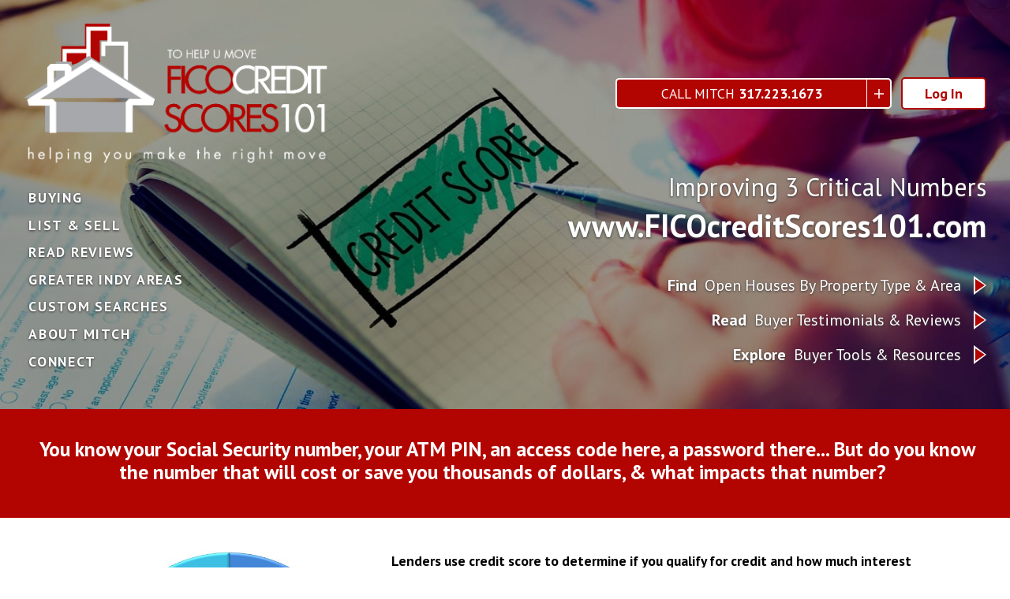

--- FILE ---
content_type: text/html; charset=UTF-8
request_url: https://www.cityhomesandlifestyle.com/Fico-Credit-Scores-101
body_size: 27439
content:
<!DOCTYPE html>
<html lang="en">
<head>
          <link rel="preconnect" href="https://fonts.gstatic.com/" crossorigin>
        <link href="https://fonts.googleapis.com/css?family=PT+Sans:400,400i,700,700i&display=swap" rel="stylesheet">
<link rel="stylesheet" href="https://www.cityhomesandlifestyle.com/site.css" TYPE="text/css">
    <style type="text/css">
        body #root, body .primary-column, body .inner-content, body #primary-column { padding: 0; margin: 0; max-width: 100%; }
        body .primary-column > .content-pad, body #primary-column > .content-pad { padding: 0; margin: 0; }
        .rss_feed { padding-left:  1rem; padding-right: 1rem; }
        .rss_feed.hasLayout {  max-width: 100%; width: 100%; padding: 0; }
    </style>


  <title>Helping Indy Make The Right Move When Buying, Building & Selling</title>

  <meta name="viewport" content="width=device-width, initial-scale=1">
  <meta http-equiv="Content-Type" content="text/html;charset=utf-8">
<meta name="format-detection" content="telephone=no">
<meta http-equiv="x-ua-compatible" content="ie=edge">
	<meta name="description" content="Focusing On Helping You Buy or Build  Houses, Condos &amp; Townhouses By Improving FICO Credit Scores. Mitch Rolsky Is A REALTOR Who Will Help U Make The Right Move">
	<meta name="keywords" content="Real Estate Agents, FICO Credit Scores, Greater Indianapolis Area, Carmel, Zionsville, Westfield, Fishers, Buying or Building, Buyer Agents, Mitch Rolsky REALTOR, ToHelpUmove, CityHomesAndLifestyles">
            <link rel="canonical" href="https://www.cityhomesandlifestyle.com/Fico-Credit-Scores-101">
    
  
  

<script>
  window.dataLayer = window.dataLayer || [];
  function gtag(){
    dataLayer.push(arguments);
  }
  gtag('js', new Date());

  
  
  function gtag_report_conversion(form_id, form_name) {
    gtag('event', 'conversion', {
      'event': 'conversion',
      'form_id': form_id,
      'form_name': form_name
    });
    return false;
  }

  </script>




<link rel="apple-touch-icon" sizes="180x180" href="https://reappdata.global.ssl.fastly.net/site_data/cityhomesandlifestyle/editor_assets/favicon/apple-touch-icon.png">
<link rel="icon" type="image/png" sizes="32x32" href="https://reappdata.global.ssl.fastly.net/site_data/cityhomesandlifestyle/editor_assets/favicon/favicon-32x32.png">
<link rel="icon" type="image/png" sizes="16x16" href="https://reappdata.global.ssl.fastly.net/site_data/cityhomesandlifestyle/editor_assets/favicon/favicon-16x16.png">
<link rel="mask-icon" href="https://reappdata.global.ssl.fastly.net/site_data/cityhomesandlifestyle/editor_assets/favicon/safari-pinned-tab.svg" color="#5bbad5">
<meta name="msapplication-TileColor" content="#da532c">
<meta name="theme-color" content="#ffffff"><script type="text/javascript">
    (function(c,l,a,r,i,t,y){
        c[a]=c[a]||function(){(c[a].q=c[a].q||[]).push(arguments)};
        t=l.createElement(r);t.async=1;t.src="https://www.clarity.ms/tag/"+i;
        y=l.getElementsByTagName(r)[0];y.parentNode.insertBefore(t,y);
    })(window, document, "clarity", "script", "k2dnoljtag");
</script>


  <link rel="stylesheet" href="https://reappdata.global.ssl.fastly.net/lib/realestate_solution/layouts_lib/tiny-slider/2.9.1/tiny-slider.css">
</head>
<body id="Fico-Credit-Scores-101" class="wide setpage-CreditScores entire-width-yes">
  <div id="divback" class="section-buy">
    <div
      class="top dak-text-light dak-overlay-dark dak-bg-image lazyload  "
            data-bg="https://reappdata.global.ssl.fastly.net/site_data/cityhomesandlifestyle/editor_assets/hero/bg-CreditScores.jpg"
            id="top"
      tabindex="-1"
    >
                <header class="dak-header header-main js-header dak-pad-6 dak-pad-lg-24 ">
                <a href="#main" class="dak-skip-to-main">Skip to main content</a>
        <div class="dak-contain-xxl">
          <div class="dak-flex-container dak-flex-v-center">
            <div class="dak-grid-8 dak-pad-6 dak-shrink-md">
                            <a href="https://www.cityhomesandlifestyle.com" class="logo">
                <img
                  loading="lazy" src="https://reappdata.global.ssl.fastly.net/site_data/cityhomesandlifestyle/editor_assets/logo/logo-FICOscores101.png"
                  alt="Indianapolis City Homes &amp; Lifestyle - helping you make the right move"
                  width="270"
                />
              </a>
                          </div>
            <div class="dak-grid-4 h-login_m">
              <a
                href="https://search.cityhomesandlifestyle.com/organizer"
                class="dak-button dak-button-light dak-button-bold h-login"
              >
                Log In
              </a>
            </div>
            <div class="dak-grid-12 dak-auto-md">
              <div class="dak-flex-container dak-flex-v-center">
                <div class="dak-cell dak-shrink dak-pad-6 u-order-1">
                  <nav class="dakMenu dakMenu_collapsed" data-menushrink="768" aria-label="Main">
    <button id="dak-main-menu-open" class="dakMenu__toggle" aria-expanded="false" aria-controls="dak-main-menu" aria-label="Open main menu">
        <span class="sr-only">Open main menu</span>
        <span class="dakMenu__toggleicon" aria-hidden="true"></span>
    </button>
    <ul class="dakMenu__list" id="dak-main-menu">
                                                                        <li class="menu-1
                         menu_first  dakMenu__menuItem-buying dakMenu__menuItem">
                <a href="https://www.cityhomesandlifestyle.com/Buyer-Tools-And-Resources"
                   >
                    Buying
                </a>
                            </li>
                                                                        <li class="menu-2
                           dakMenu__menuItem-list--sell dakMenu__menuItem">
                <a href="https://www.cityhomesandlifestyle.com/Seller-Tools-And-Resources"
                   >
                    List & Sell
                </a>
                            </li>
                                                                        <li class="menu-3
                           dakMenu__menuItem-read-reviews dakMenu__menuItem">
                <a href="https://www.cityhomesandlifestyle.com/Talking-About-Mitch"
                   >
                    Read Reviews
                </a>
                            </li>
                                                                        <li class="menu-4
                           dakMenu__menuItem-greater-indy-areas dakMenu__menuItem">
                <a href="https://www.cityhomesandlifestyle.com/Areas"
                   >
                    Greater Indy Areas
                </a>
                            </li>
                                                                        <li class="menu-5
                           dakMenu__menuItem-custom-searches dakMenu__menuItem">
                <a href="https://search.cityhomesandlifestyle.com/search/modify/Greater-Indy-By-Community"
                   >
                    Custom Searches
                </a>
                            </li>
                                                                        <li class="menu-6
                           dakMenu__menuItem-about-mitch dakMenu__menuItem">
                <a href="https://www.cityhomesandlifestyle.com/Learn_About_Mitch"
                   >
                    About Mitch
                </a>
                            </li>
                                                                        <li class="menu-7
                          menu_last dakMenu__menuItem-connect dakMenu__menuItem">
                <a href="https://www.cityhomesandlifestyle.com/Connect-With-Mitch"
                   >
                    Connect
                </a>
                            </li>
                <li class="dakMenu__button">
            <button id="dak-main-menu-close" class="dakMenu__close" aria-expanded="false" aria-controls="dak-main-menu" aria-label="Close main menu">
                <span class="sr-only">Close main menu</span>
                <span class="dakMenu__buttonicon" aria-hidden="true"></span>
            </button>
        </li>
    </ul>
    <div class="dakMenu__overlay"></div>
</nav>
                </div>
                <div class="dak-cell dak-auto dak-pad-6 u-order-2">
                  <div class="h-contact js-list">
                    <a
                      href="tel:317.223.1673"
                      class="h-contact__call"
                    >
                      Call Mitch <strong>317.223.1673</strong>
                    </a>
                    <button
                      class="h-contact__button js-list-btn"
                      aria-controls="contact-dropdown"
                      aria-expanded="false"
                    ></button>
                    <div
                      class="h-contact__dd"
                      id="contact-dropdown"
                      hidden=""
                      data-type="dropdown"
                    >
                      <a href="mailto:Mitch@ToHelpUmove.com">
                        <img loading="lazy" src="https://reappdata.global.ssl.fastly.net/site_data/cityhomesandlifestyle/design_assets/044d13413011-10153686304808786-8214167058561672356-n.jpg" alt="">
                        Email <span class="h-contact__underline">Mitch@ToHelpUmove.com</span>
                      </a>
                    </div>
                  </div>
                </div>
                <div class="dak-grid-12 dak-shrink-sm dak-pad-6 u-order-0 h-login_dt">
                  <a
                    href="https://search.cityhomesandlifestyle.com/organizer"
                    class="dak-button dak-button-light dak-button-bold h-login"
                  >
                    Log In
                  </a>
                </div>
              </div>
            </div>
          </div>
          <div class="dak-flex-container h-nav">
            <div class="dak-grid-12 dak-pad-6 dak-text-shadow">
                              <div class="dak-flex-container">
                  <div class="dak-grid-12 dak-pad-6 dak-shrink-md dak-cell-v-end">
                    <nav class="dakMenu dakMenu_expanded" data-menushrink="768" aria-label="Main">
    <ul class="dakMenu__list">
                                                                        <li class="menu-1   menu_first  dakMenu__menuItem dakMenu__menuItem-buying">
                <a href="https://www.cityhomesandlifestyle.com/Buyer-Tools-And-Resources"
                   >
                    Buying
                </a>
                            </li>
                                                                        <li class="menu-2     dakMenu__menuItem dakMenu__menuItem-list--sell">
                <a href="https://www.cityhomesandlifestyle.com/Seller-Tools-And-Resources"
                   >
                    List & Sell
                </a>
                            </li>
                                                                        <li class="menu-3     dakMenu__menuItem dakMenu__menuItem-read-reviews">
                <a href="https://www.cityhomesandlifestyle.com/Talking-About-Mitch"
                   >
                    Read Reviews
                </a>
                            </li>
                                                                        <li class="menu-4     dakMenu__menuItem dakMenu__menuItem-greater-indy-areas">
                <a href="https://www.cityhomesandlifestyle.com/Areas"
                   >
                    Greater Indy Areas
                </a>
                            </li>
                                                                        <li class="menu-5     dakMenu__menuItem dakMenu__menuItem-custom-searches">
                <a href="https://search.cityhomesandlifestyle.com/search/modify/Greater-Indy-By-Community"
                   >
                    Custom Searches
                </a>
                            </li>
                                                                        <li class="menu-6     dakMenu__menuItem dakMenu__menuItem-about-mitch">
                <a href="https://www.cityhomesandlifestyle.com/Learn_About_Mitch"
                   >
                    About Mitch
                </a>
                            </li>
                                                                        <li class="menu-7    menu_last dakMenu__menuItem dakMenu__menuItem-connect">
                <a href="https://www.cityhomesandlifestyle.com/Connect-With-Mitch"
                   >
                    Connect
                </a>
                            </li>
            </ul>
</nav>
                  </div>
                  <div class="dak-grid-12 dak-auto-md h-section-info">

                                                                                          <p class="h3 u-font-weight-400">Improving 3 Critical Numbers</p>
                                                                        <h1 class="h2">www.FICOcreditScores101.com</h1>
                                                                                                          <ul class="h-section-links">
	<li>
		<a href="/IndyOpen">
			<strong>Find </strong>
			Open Houses By Property Type &amp; Area
		</a>
	</li>
	<li>
		<a href="/testimonial.php">
			<strong>Read </strong>
			 Buyer Testimonials &amp; Reviews
		</a>
	</li>
	<li>
		<a href="#Resources">
			<strong>Explore </strong>
			 Buyer Tools &amp; Resources
		</a>
	</li>
</ul>
                                      </div>
                </div>
                          </div>
          </div>
        </div>
                      </header>
                          </div> <!--end top-->

    <main role="main" id="main" tabindex="-1">
      <div class="js-view-listener c-view-listener"></div>
      <div class="c-view js-view">
        <a href="#top" class="c-jump dak-box-shadow-md">
          <p class="u-margin-0">Back to Top</p>
          <img
            loading="lazy" src="https://www.cityhomesandlifestyle.com/icons/lynny/chevron-up/ffffff"
            alt=""
            width="20"
          />
        </a>
      </div>
      
                  
      <div id="root">
        <div class="inner-content">
                    <div id="primary-column" class="primary-column has-content " data-role="page">
            <div class="content-pad" data-role="content">
                      
            <div id="content_body" class="content_body">
                              <div class="dak-contain-xl dak-main-bg dak-text-light dak-pad-36 ">
<h4 align="left" style="text-align: center;"><strong> You know your Social Security number, your ATM PIN, an access code here, a password there... But do you know the number that will cost or save you thousands of dollars, &amp; what impacts that number? </strong></h4>
</div>
<div class="dak-contain-lg dak-pad-24 ">
<p><a title="" rel="attachment wp-att-508"><img class="alignright size-medium wp-image-508" align="left" style="border: 0px none black; margin: 10px;" title="" loading="lazy" src="https://reappdata.global.ssl.fastly.net/site_data/cityhomesandlifestyle/editor_assets/credit%20scores/Fico-Credit-Scores%20b.png" alt="" width="350" height="354" /></a></p>
<p style="text-align: center;"><strong>Lenders use credit score to determine if you qualify for credit and how much interest they'll charge you. Insurance and phone companies use the scores to decide if you're a good credit risk. Even prospective bosses &amp; landlords may turn you down based on your scores</strong>.</p>
<p style="text-align: center;">This one number, often times referred to as a FICO score because of the Fair Isaac Corporation that developed the the system, can impact so much in your world you should know what you can do, should do, or as important NOT do, to improve it.</p>
<div id="Modal-6c" class="js-modal-wrap c-popup-modal-wrap is-inactive" role="dialog" aria-modal="true" data-last-focus=""><button class="c-popup-modal-close js-modal-close" aria-label="Close popup."> <img loading="lazy" src="/icons/fa-solid/close/ffffff" alt="" /> </button>
<div class="js-modal c-popup-modal">
<div class="dak_modal dak-main-bg dak_modal--content" style="max-width: 900px;">
<div class="dak-contain-xl dak-white-bg dak-pad-12 ">
<h2 style="text-align: center;">CREDIT SCORES RANGES...<br />AS IF THEY ARE SCHOOL GRADES</h2>
<hr align="center" width="70%" color="#FFFFFF" size="5" />
<p style="text-align: center;"><strong><img loading="lazy" src="https://reappdata.global.ssl.fastly.net/site_data/cityhomesandlifestyle/editor_assets/grades.png" width="550" alt="" /></strong></p>
</div>
</div>
</div>
</div>
<ul class="dak-buttons dak-buttons-outline">
<li><a href="#Modal-6c" class="js-modal-link" data-modal-target="Modal-6c"> Your Credit Scores Based On Typical School Grading</a></li>
</ul>
<p style="text-align: center;"><strong>You can get all 3 of your credit reports for free (1 x/year) at this site... <a href="http://www.annualcreditreport.com/" target="_blank" rel="noopener">www.annualcreditreport.com</a></strong></p>
<h6 style="text-align: center;"><strong>Below Are The 5 Factors that Determine Your Credit Score Or</strong></h6>
<ul class="dak-buttons">
<li><a href="#QUICK">LEARN BELOW ABOUT EACH OF THE FIVE SEGMENTS THAT CONTRIBUTE TO YOUR CREDIT SCORE OR <br />CLICK HERE TO SEE TO 5 QUICK &amp; EASY WAYS TO IMPROVE YOUR FICO CREDIT SCORES</a></li>
</ul>
<p style="text-align: center;"></p>
<div id="Modal-1b" class="js-modal-wrap c-popup-modal-wrap is-inactive" role="dialog" aria-modal="true" data-last-focus=""><button class="c-popup-modal-close js-modal-close" aria-label="Close popup."> <img loading="lazy" src="/icons/fa-solid/close/ffffff" alt="" /> </button>
<div class="js-modal c-popup-modal">
<div class="dak_modal dak_modal--content" style="max-width: 900px;">
<div class="dak-contain-xl dak-main-bg dak-text-light dak-pad-12 ">
<h2 style="text-align: center;">Payment History 35% - 175 points</h2>
<hr align="center" width="70%" color="#FFFFFF" size="5" />
<p style="text-align: center;"><strong>Collections -</strong> How many times has a creditor, that you owed money to, looked to an outside 3rd party collection firm to help them collect the amount you owe. This could include the use of collection services or lawyers. Each time a collection company shows up on your credit report your score goes down a bit more.If you receive notice from a collection company make sure you resolve the issue, and keep the documentation before the 30 day window passes to prevent collection items from lowering your scores. If you already have a collection account showing up on your credit report understand that just paying it off will NOT make it go away. It will remain for 7 years even if you pay it off. Most times if, before you pay the bill, you contact the collection firm and tell them that you will pay off the balance if they agree in writing to remove the items from your credit report odds are they will do just that to get the payment!</p>
<p></p>
<p style="text-align: center;"><strong>Late Payments</strong> - How many times in the past several years have you paid a bill 30, 60, 90 or 120 days late. This issue here is not about the amount of the bill as much as it is that it was paid late. While paying any bill late can hurt your credit scores, as you might expect, paying any bill 90 or more days late does the most damage. Most creditors will presume once you have passed the 90-day point even a single time that you are much more likely to do it again and the negative impact on your scores is huge.</p>
<p></p>
<p style="text-align: center;"><strong>Public Records</strong>- How many times has a creditor looked to the courts to help them collect a debt. This would also include liens filed by local, state or federal government to collect taxes or fees that are owed. Tax liens can have a serious impact on your credit scores for years to the point that even after the lien has been paid or released your credit score is still damaged.</p>
<p></p>
<p style="text-align: center;"><strong>Charge Offs</strong> - This occurs when someone that you owe money to gives up on trying to collect the amount you owe or the creditor settles with you for an amount less than the total balance. This indicates to creditors that you did not fulfill your contractual obligation and continues to hurt your credit score for up to Seven years.</p>
</div>
</div>
</div>
</div>
<div id="Modal-2b" class="js-modal-wrap c-popup-modal-wrap is-inactive" role="dialog" aria-modal="true" data-last-focus=""><button class="c-popup-modal-close js-modal-close" aria-label="Close popup."> <img loading="lazy" src="/icons/fa-solid/close/ffffff" alt="" /> </button>
<div class="js-modal c-popup-modal">
<div class="dak_modal dak_modal--content" style="max-width: 900px;">
<div class="dak-contain-xl dak-main-bg dak-text-light dak-pad-12 ">
<h2 style="text-align: center;">Length of Credit 15% - 75 points</h2>
<hr align="center" width="70%" color="#FFFFFF" size="5" />
<p style="text-align: center;"><strong>Average Age of "Open" Accounts</strong> - This is exactly what you would expect. You take the average length all of your accounts have been open. The longer the average the higher your score.</p>
<p align="left" style="text-align: center;"><strong>Optimal Average Age</strong> - The longer the average time the better it is for your credit scores. An average length of 10 years or more is considered optimal. Keep in mind that if you have an account that has been open 15 years but you have been told it can hurt your credit scores to have too many open accounts. Since you no longer use this account you close it out. But, because the average length of the remaining accounts is less than 15 years the mere act of closing the account just lowered your average and thereby lowered your score.</p>
<p align="left" style="text-align: center;"><strong>Inherit History</strong> - If You don't have a lot of credit history you can "borrow" it from someone else if they will let you.</p>
<p style="text-align: center;">There are two ways to do this. The other individual can cosign a loan with you, or you can be added to the other person's credit card. Note: The other person need not actually give you the card or allow you to charge on the account. But, by doing this you inherit some of the other’s person’s score. Your FICO score becomes high through association in a matter of speaking. This is the fastest, easiest, and best way to build credit. However it does have one disadvantage, if the person you are cosigning with has a bad credit score you are also affected. It can give you a head start, but you NEVER want to inherit a bad credit score, keep this in mind. It's also good to know that credit scores do not "flow up hill." In other words if your credit is not good the act of being added as a co-signer on someone else's card does not adversely affect them.</p>
</div>
</div>
</div>
</div>
<div id="Modal-3b" class="js-modal-wrap c-popup-modal-wrap is-inactive" role="dialog" aria-modal="true" data-last-focus=""><button class="c-popup-modal-close js-modal-close" aria-label="Close popup."> <img loading="lazy" src="/icons/fa-solid/close/ffffff" alt="" /> </button>
<div class="js-modal c-popup-modal">
<div class="dak_modal dak_modal--content" style="max-width: 900px;">
<div class="dak-contain-xl dak-main-bg dak-text-light dak-pad-12 ">
<h2 style="text-align: center;">Types of Credit 10% - 50 Points</h2>
<hr align="center" width="70%" color="#FFFFFF" size="5" />
<p style="text-align: center;"><strong>Balance Types (3-8 Revolving Accounts &amp; Balance by Installment &amp; Real Estate)</strong> - The Credit bureaus like to see that you have an array of credit types.</p>
<p style="text-align: center;"><strong>Revolving Debt (Credit Cards and Home Equity Line -HELOC)</strong> - Major credit cards and department store credit cards are examples of revolving accounts. Revolving accounts generally have a minimum payment each month that usually includes an interest or service charge. These accounts provide a maximum amount that you can charge and the card allows you to carry a balance. The service charge or interest rate declines as the debt is paid off. Note: A charge card is different from a credit card; a charge card requires you to pay off the balance each month, while a credit card allows you to carry a balance and make minimum monthly payments. Having a strong revolving account payment history is important for those trying to establish a good credit history. Even if you don’t carry a balance and choose to pay off the balance each month, your credit rating will typically benefit from your use.</p>
<p style="text-align: center;"><strong>Installment Loans (Student Loans and Auto Loans)</strong> - Just like any other loan to the extent you have these accounts, pay them on time and to the extent it makes sense, when you pay them off early it helps your credit score. Keep in mind with Student loans that they are typically at lower interest rates. So while you want to always stay current and you want to pay them down as fast as you can you should look at paying off other dept faster if the other debt has higher interest rates.</p>
<p style="text-align: center;"><strong>Real Estate (Mortgage and HELOC)</strong> - Every time you purchase a property and pay that loan on time and ultimately pay it off your credit scores will benefit. Alternative financial Services (Pay day loans, Rent to own Agreements, Pawnshops, Refund Anticipation loans, sub-prime mortgages) - Most of these types of financing are not only very costly but they will negatively impact your credit scores.</p>
</div>
</div>
</div>
</div>
<div id="Modal-4b" class="js-modal-wrap c-popup-modal-wrap is-inactive" role="dialog" aria-modal="true" data-last-focus=""><button class="c-popup-modal-close js-modal-close" aria-label="Close popup."> <img loading="lazy" src="/icons/fa-solid/close/ffffff" alt="" /> </button>
<div class="js-modal c-popup-modal">
<div class="dak_modal dak_modal--content" style="max-width: 900px;">
<div class="dak-contain-xl dak-main-bg dak-text-light dak-pad-12 ">
<h2 style="text-align: center;">New Credit 10% - 50 points</h2>
<hr align="center" width="70%" color="#FFFFFF" size="5" />
<p style="text-align: center;"><strong></strong></p>
<p style="text-align: center;"><strong>Adding New Credit Accounts-</strong> Credit Scores like stability and predictability. So anytime you add new accounts it's likely you will see a negative impact on your score of 10-20 points for 60 to 90 days.</p>
<p style="text-align: center;"><strong>Hard Inquires (3rd Party)</strong> - These are credit Pulls that you authorize. These could be for a new credit or charge card, car loans, home mortgages and refinances, New Home Equity loans or New Line of Credit loans, Renting a home etc. ALL of these items will ding your credit 1-5 points (Depending on who is pulling your credit) FOR EACH CREDIT PULL for 60-90 days. Mortgage related pulls will ding you 3-5 points per pull. A Credit Card or an Auto Loan pull will ding you 2-4 points per pull. So when you are shopping for a new car or for a lender for a mortgage using an internet site like Lending Tree typically will "shop your credit" out to "get you the best rate." But in both instances each lender will pull your credit to offer their quote and that one act of "shopping your account" can immediately drop your credit score for no reason whatsoever 20-40 points. Do your own homework and identify the most likely lender for mortgages or car loans and then pull your credit ONE TIME in each case. If you need to look at additional lenders do so 1 at a time by YOU controlling who pulls your credit and why.</p>
<p style="text-align: center;"><strong>Soft Inquires (Existing Accounts)</strong>- These are credit Pulls that you your current lenders run typically every 30-60 days to confirm that nothing has changed in your credit worthiness since they last reviewed your account. If your credit scores have gone down the creditor might increase your interest rate or even close your account. Unlike Hard Inquires, that you authorize, these credit pulls do not ding your account.</p>
<p style="text-align: center;"><strong>Promotional Inquires (Credit Card Applications)</strong> - These are credit Pulls that occur because the 3 main credit agencies sell your your credit to lenders who might want to approach you about opening an account with them. Your credit scores are NOT dinged by these credit pulls. You can stop these by going to www.optoutprescreen.com. If you just register here it will stop these "You have been Pre-Approved" Offers for 5 years. Note: If you print the form and send it in that will usually stop these inquires for Life. As an example after a lender pulls your credit to do a pre-approval other mortgage firms can see that you authorized a mortgage firm which they know means you are probably looking to buy or refinance a home. So, these other mortgage companies may bombard you with mail, emails and phone calls trying to get you to take out a mortgage with them. While the promotional credit pull does not hurt your credit scores if one of these lenders is successful in getting you to have them look at you for a mortgage they will most times pull your credit again! That now becomes a HARD Inquiry because you authorized them lender to pull your credit and then your credit will be dinged!</p>
</div>
</div>
</div>
</div>
<div id="Modal-5b" class="js-modal-wrap c-popup-modal-wrap is-inactive" role="dialog" aria-modal="true" data-last-focus=""><button class="c-popup-modal-close js-modal-close" aria-label="Close popup."> <img loading="lazy" src="/icons/fa-solid/close/ffffff" alt="" /> </button>
<div class="js-modal c-popup-modal">
<div class="dak_modal dak_modal--content" style="max-width: 900px;">
<div class="dak-contain-xl dak-main-bg dak-text-light dak-pad-12 ">
<h2 style="text-align: center;">Amount Owed 30% - 150 points</h2>
<hr align="center" width="70%" color="#FFFFFF" size="5" />
<p style="text-align: center;"><strong>Balance to Limit Ratios (30%)</strong> - 150 points of the total 500 points is based on the amount of what you owe as it relates to the total available limits. So if you have $1,000 limit and owe $300.00 your ratio is optimal. Note If you have 10 dollar limit and owe 3 you will get the same optimal score or conversely having a $1,000,000 limit and owing $300,000 will get you the same optimal points for this section. <strong> </strong></p>
</div>
</div>
</div>
</div>
<ul class="dak-buttons dak-buttons-5 dak-buttons-outline dak-buttons-font-xl">
<li><a href="#Modal-1b" class="js-modal-link" data-modal-target="Modal-1b"> <img loading="lazy" src="https://reappdata.global.ssl.fastly.net/site_data/cityhomesandlifestyle/editor_assets/credit%20scores/PAYMENT%20HISTORY%20b.png" alt="Illustration_4_of_4_Stars_Rating_for_Valuing_Real_Estate" width="624" /> <strong>PAYMENT HISTORY 35%</strong><br /><br /><span>Negative History Can</span><span>Stay For Up To 7 Years</span> </a></li>
<li><a href="#Modal-2b" class="js-modal-link" data-modal-target="Modal-2b"> <img loading="lazy" src="https://reappdata.global.ssl.fastly.net/site_data/cityhomesandlifestyle/editor_assets/credit%20scores/length%20of%20credit%20-%20C.jpg" alt="Illustration_3_of_4_Stars_Rating_for_Valuing_Real_Estate" width="624" /> <span> <strong>LENGTH OF CREDIT 15%</strong><br /><br />7-10 Year Old Credit Or Longer Is Optimal </span></a></li>
<li><a href="#Modal-3b" class="js-modal-link" data-modal-target="Modal-3b"> <img loading="lazy" src="https://reappdata.global.ssl.fastly.net/site_data/cityhomesandlifestyle/editor_assets/credit%20scores/types%20of%20credit.jpg" alt="Illustration_2_of_4_Stars_Rating_for_Valuing_Real_Estate" width="624" /> <span> <strong>TYPES OF CREDIT 10%.</strong><br /><br />Have Revolving AND Installment Credit</span> </a></li>
<li><a href="#Modal-4b" class="js-modal-link" data-modal-target="Modal-4b"> <img loading="lazy" src="https://reappdata.global.ssl.fastly.net/site_data/cityhomesandlifestyle/editor_assets/credit%20scores/NEW%20CREDIT%20A.jpg" alt="Illustration_1_of_4_Stars_Rating_for_Valuing_Real_Estate" width="624" /> <span> <strong>NEW CREDIT CHECKS 10%</strong><br /><br />Hard Inquiries In 12 Months Hurt Scores</span> </a></li>
<li><a href="#Modal-5b" class="js-modal-link" data-modal-target="Modal-5b"> <img loading="lazy" src="https://reappdata.global.ssl.fastly.net/site_data/cityhomesandlifestyle/editor_assets/credit%20scores/AMOUNT%20OWED%20A.jpg" alt="Illustration_1_of_4_Stars_Rating_for_Valuing_Real_Estate" width="624" /> <span> <strong>THE AMOUNT OWED 30%</strong><br /><br />Stay Under 30% Of All Credit Limits</span> </a></li>
</ul>
</div>
<p><a name="QUICK"></a></p>
<p></p>
<p></p>
<div class="dak-contain-100%  dak-pad-12 dak-overlay-dark-t dak-text-light ">
<h5 style="text-align: center;">BELOW ARE 5 QUICK &amp; EASY WAYS TO IMPROVE HOW THE FICO SCORE CACULATION VIEWS THE AMOUNT YOU OWE...THAT ACCOUNTS FOR 30% OF YOUR TOTAL SCORE</h5>
<p style="text-align: center;"></p>
<div id="Modal-1c" class="js-modal-wrap c-popup-modal-wrap is-inactive" role="dialog" aria-modal="true" data-last-focus=""><button class="c-popup-modal-close js-modal-close" aria-label="Close popup."> <img loading="lazy" src="/icons/fa-solid/close/ffffff" alt="" /> </button>
<div class="js-modal c-popup-modal">
<div class="dak_modal dak_modal--content" style="max-width: 900px;">
<div class="dak-contain-xl dak-main-bg dak-text-light dak-pad-12 ">
<h2 style="text-align: center;">Transfers</h2>
<hr align="center" width="70%" color="#FFFFFF" size="5" />
<p style="text-align: center;">If you have access to balance transfer accounts that allow you to shift balances from one account to another charge card this can help get closer to the 30% optimal Balance against the limit. The catch is that often times these offers require you to spend additional dollars within a certain period or to pay off the transferred balance by a certain point or have a similar clause as Capital One does that if your credit scores go down then your rate increases. Also. if you use these cards and the interest rate on new purchases is unusually high you should understand that when you make a payment on the account those payments are applied FIRST to the older transferred amounts that have a lower rate and the new purchases are subjected to the higher than usual interest rates. So, if the offer checks out and you are sure you won't get caught in one of these traps to charge you a higher than usual rate these can be useful tools.</p>
</div>
</div>
</div>
</div>
<div id="Modal-2c" class="js-modal-wrap c-popup-modal-wrap is-inactive" role="dialog" aria-modal="true" data-last-focus=""><button class="c-popup-modal-close js-modal-close" aria-label="Close popup."> <img loading="lazy" src="/icons/fa-solid/close/ffffff" alt="" /> </button>
<div class="js-modal c-popup-modal">
<div class="dak_modal dak_modal--content" style="max-width: 900px;">
<div class="dak-contain-xl dak-main-bg dak-text-light dak-pad-12 ">
<h2 style="text-align: center;">Credit Limits</h2>
<hr align="center" width="70%" color="#FFFFFF" size="5" />
<p style="text-align: center;">The best scenario is to pay down your balance to reduce your balance to limit ratio. Alternatively, since this portion of the FICO looks at your balance to limit ratio the mere act of raising your limit will typically help your score in the long haul. Still most creditors will pull your credit before raising your limit. So while in the long run this might be a good approach there will be an immediate ding to your credit for the next 60-120 days because of the portion of your FICO score that looks at new debt.Insert Content Here</p>
</div>
</div>
</div>
</div>
<div id="Modal-3c" class="js-modal-wrap c-popup-modal-wrap is-inactive" role="dialog" aria-modal="true" data-last-focus=""><button class="c-popup-modal-close js-modal-close" aria-label="Close popup."> <img loading="lazy" src="/icons/fa-solid/close/ffffff" alt="" /> </button>
<div class="js-modal c-popup-modal">
<div class="dak_modal dak_modal--content" style="max-width: 900px;">
<div class="dak-contain-xl dak-main-bg dak-text-light dak-pad-12 ">
<h2 style="text-align: center;">Due Date</h2>
<hr align="center" width="70%" color="#FFFFFF" size="5" />
<p style="text-align: center;">Your Creditors will report your balance to the credit bureaus on one random, but consistent, day each month. And, each creditor can report on different days. Understand that when they report to the credit agencies, combined with your Due Date which for most drives when you pay your bill each month, can directly impact your score. As an example if you have a Charge card with at 1000 balance that you max out each month... but you also pay off the balance in full each month then your balance to limit ratio should be as good as it gets. But, if your bill is due on the 20th (another random date based on when you opened the account) and you pay it on the 19th in full, but the charge card reports to the bureau on the 18th (2 days before you pay it off) then the charge card is never reporting that you paid of your bill in full each month but rather that your balance is 1000 on a 1000 limit.. in other words you are doing everything exactly as you should but your credit is being impacted as bad as it gets short of being over your credit limit! So how can you fix this? Call all of your charge cards and creditors and ask them to tell you exactly what day they report to the credit bureaus. Make sure you press for a specific date and don't accept the "first week of the month" or the "middle of the month." Once you know when they report ask the credit card to shift your payment due date. In this example instead of having the due date be the 20th you want your due date to be the 16th (2 days before they report) and then you pay by the 15th. This simple change could cause the credit cards to report a zero balance on the 1000 limit vs the 1000 balance on the 1000 limit and all you did was pay your bill a couple of days earlier.</p>
</div>
</div>
</div>
</div>
<div id="Modal-4c" class="js-modal-wrap c-popup-modal-wrap is-inactive" role="dialog" aria-modal="true" data-last-focus=""><button class="c-popup-modal-close js-modal-close" aria-label="Close popup."> <img loading="lazy" src="/icons/fa-solid/close/ffffff" alt="" /> </button>
<div class="js-modal c-popup-modal">
<div class="dak_modal dak_modal--content" style="max-width: 900px;">
<div class="dak-contain-xl dak-main-bg dak-text-light dak-pad-12 ">
<h2 style="text-align: center;">No Limit Cards</h2>
<hr align="center" width="70%" color="#FFFFFF" size="5" />
<p style="text-align: center;">As mentioned above the amount of balance that you show against the credit limit is what drives how many of the possible 175 points you get for this portion of the FICO score. That said some charge cards either don't have a limit like American Express or other cards like Capital One may not report the balance to the credit bureaus. When this occurs, no balance is reported, then the credit bureaus will calculate the scores based on your limit being the same as your balance that means they are always showing you as being maxed out on your limit which results in the lower scores. So consider how much you really like the AMEX card and call Capital One and any other credit cards that are not reporting your limit and insist that they update the credit bureaus each month with your credit limit. So, you might wonder why a credit card does not supply this information and why you have to require it. Often times credit cards will offer you an introductory interest rate that is lower than typically available. But they stipulate that if your credit changes that your rate reverts to a higher, typically much much much higher than usual rate. Hopefully you can see that it's in the credit card's interest in this situation to cause your credit score to decrease so that they can raise your rate. And the mere act of not reporting your actual limit shows you as being maxed out on your card which will hurt your credit scores.</p>
</div>
</div>
</div>
</div>
<div id="Modal-5c" class="js-modal-wrap c-popup-modal-wrap is-inactive" role="dialog" aria-modal="true" data-last-focus=""><button class="c-popup-modal-close js-modal-close" aria-label="Close popup."> <img loading="lazy" src="/icons/fa-solid/close/ffffff" alt="" /> </button>
<div class="js-modal c-popup-modal">
<div class="dak_modal dak_modal--content" style="max-width: 900px;">
<div class="dak-contain-xl dak-main-bg dak-text-light dak-pad-12 ">
<h2 style="text-align: center;">HELOC</h2>
<hr align="center" width="70%" color="#FFFFFF" size="5" />
<p style="text-align: center;">Home Equity &amp; Line Of Credit Accounts. If these accounts are secured by real estate then they should not be reported like a charge card debt but rather with the mortgages. So, review your report and make sure these are not being reflected as if they are charge cards with high balances vs the original loan amount aka your limit.</p>
</div>
</div>
</div>
</div>
<ul class="dak-buttons dak-buttons-5 dak-buttons-outline dak-buttons-font-xl">
<li><a href="#Modal-1c" class="js-modal-link" data-modal-target="Modal-1c"> <img loading="lazy" src="https://reappdata.global.ssl.fastly.net/site_data/cityhomesandlifestyle/editor_assets/credit%20scores/balance-transfers%20b.jpg" alt="Illustration_4_of_4_Stars_Rating_for_Valuing_Real_Estate" width="624" /> <strong>BALANCE TRANSFERS</strong><br /><br /><span>Move Balances With 31%-100% </span><span>To New Cards</span> </a></li>
<li><a href="#Modal-2c" class="js-modal-link" data-modal-target="Modal-2c"> <img loading="lazy" src="https://reappdata.global.ssl.fastly.net/site_data/cityhomesandlifestyle/editor_assets/credit%20scores/INCREASE%20CREDIT%20LIMITS.jpg" alt="Illustration_3_of_4_Stars_Rating_for_Valuing_Real_Estate" width="624" /> <span> <strong>RAISE CREDIT LIMITS</strong><br /><br />On Credit Cards With</span><br /><span>Balances Above 30% </span></a></li>
<li><a href="#Modal-3c" class="js-modal-link" data-modal-target="Modal-3c"> <img loading="lazy" src="https://reappdata.global.ssl.fastly.net/site_data/cityhomesandlifestyle/editor_assets/credit%20scores/DUE%20DATES%203.jpg" alt="Illustration_2_of_4_Stars_Rating_for_Valuing_Real_Estate" width="624" /> <strong>PAYMENT DUE DATES</strong><br /><br />Move The<br />"Due Dates"<br />To Before The<br />Card Reports</a></li>
<li><a href="#Modal-4c" class="js-modal-link" data-modal-target="Modal-4c"> <img loading="lazy" src="https://reappdata.global.ssl.fastly.net/site_data/cityhomesandlifestyle/editor_assets/credit%20scores/NO%20CREDIT%20LIMIT.jpg" alt="Illustration_1_of_4_Stars_Rating_for_Valuing_Real_Estate" width="624" /><strong>CLOSE<br />ACCOUNTS</strong><br /><br />No Limit <br />Cards Show<br />Balances As<br />Over 30%</a></li>
<li><a href="#Modal-5c" class="js-modal-link" data-modal-target="Modal-5c"> <img loading="lazy" src="https://reappdata.global.ssl.fastly.net/site_data/cityhomesandlifestyle/editor_assets/credit%20scores/HELOC.jpg" alt="Illustration_1_of_4_Stars_Rating_for_Valuing_Real_Estate" width="624" /> <strong>HOME EQUITY LOANS</strong><br /><br />HELOCS Are Often<br />Reported Incorrectly </a></li>
</ul>
</div>
<p></p>
<p></p>
<p></p>
<p></p>
<hr align="center" width="80%" color="#b70f17" size="10" />
<ul class="dak-buttons dak-buttons-font-xl  dak-buttons-pill dak-buttons-outline dak-buttons-width-auto">
<li style="text-align: center;"><a href="/contact">Start A Confidential Conversation With Mitch About Helping You Buy A New Property!</a></li>
</ul>
<p></p>
<!--769 - market activity by region   -->
<p>
	<script src="https://code.jquery.com/jquery-1.12.4.js"></script>
	<script src="https://code.jquery.com/ui/1.12.1/jquery-ui.js"></script>
	<script>
		$( function() {
			$( "#accordion-1" ).accordion({
				collapsible: true,
				active: false
			});
		} );
	</script>
</p>
<p><a name="By-Region"></a></p>
<p></p>
<p></p>
<div class="dak-contain-lg  dak-pad-12 ">
	<div class="dak-contain-lg  dak-pad-48 ">
		<h3 style="text-align: center;">See Market Activity For Houses, Townhouses &amp; Condominiums By Greater Indy Areas Or Communities</h3>
	</div>
	<section class="box-condo-small-tabs">
		<div class="dak-contain-md">
			<div id="dak-tabs-box-1" class="dak-js-tabs-container c-tabs">
				<div class="dak-flex-container dak-flex-v-center dak-tabs__list dak-js-tabs__list"><button data-tab="tab-one" class="dak-grid-3 dak-tabs__item c-tabs__tab-special dak-js-tabs__item is-active"><strong class="dak-uppercase">Marion County Indy</strong></button> <button data-tab="tab-two" class="dak-grid-3 dak-tabs__item dak-js-tabs__item c-tabs__tab-special"><strong class="dak-uppercase">North Suburbs</strong></button> <button data-tab="tab-three" class="dak-grid-3 dak-tabs__item dak-js-tabs__item c-tabs__tab-special"><strong class="dak-uppercase">East Suburbs</strong></button><button data-tab="tab-four" class="dak-grid-3 dak-tabs__item dak-js-tabs__item c-tabs__tab-special"><strong class="dak-uppercase">South Suburbs</strong></button><button data-tab="tab-five" class="dak-grid-3 dak-tabs__item dak-js-tabs__item c-tabs__tab-special"><strong class="dak-uppercase">West Suburbs</strong></button></div>
				<div class="dak-tabs__panel dak-js-tabs__panel is-active dak-py-1 dak-px-1 c-tabs__panel-special" id="tab-one"><!-- first tab  -->
					<div class="dak-contain-xl dak-text-light dak-pad-12 ">
						<h5 style="text-align: center;"><a>Select An Indianapolis (Marion County) Area Or Community<br />To See The Community's Or Area's Main Page And Activity</a></h5>
						<ul class="dak-buttons dak-buttons-font-md dak-buttons-pill dak-buttons-light dak-buttons-4">
							<li><strong><a href="/Downtown-Indy">Indy’s Downtown Areas</a></strong></li>
							<li><strong><a href="/Eagle-Creek">Indy’s Eagle Creek Areas</a></strong></li>
							<li><strong><a href="/Far-North-Indy">Indy’s Far North Areas</a></strong></li>
							<li><strong><a href="/Far-North-East-Indy">Indy’s Far Northeast Areas</a></strong></li>
							<li><strong><a href="/Far-North-West-Indy">Indy’s Far Northwest Areas</a></strong></li>
							<li><strong><a href="/North-West-Indy">Indy’s Northwest Areas</a></strong></li>
							<li><strong><a href="/Mid-North-Indy">Indy’s Mid North Areas</a></strong></li>
							<li><strong><a href="/Far-North-East-Indy">Indy’s Northeast Areas</a></strong></li>
						</ul>
						<p></p>
						<div id="accordion-1">
							<div class="dak-contain-xl">
								<ul class="dak-buttons dak-buttons-clear-light dak-buttons-font-lg dak-buttons-dropdown dak-buttons-start">
									<li style="text-align: center;"><a>Use The Down Arrow To See More East, South &amp; West Marion County Indy Areas / Communities</a></li>
								</ul>
							</div>
							<div class="dak-contain-xl ">
								<ul class="dak-buttons dak-buttons-font-md dak-buttons-pill dak-buttons-light dak-buttons-4">
									<li><strong><a href="/Beech-Grove">Indy’s Beech Grove Areas</a></strong></li>
									<li><strong><a href="/East-Indy">Indy’s East Side Areas</a></strong></li>
									<li><strong><a href="/Far-East-Indy">Indy’s Far East Areas</a></strong></li>
									<li><strong><a href="/Far-South-Indy">Indy’s Far South Areas</a></strong></li>
									<li><strong><a href="/Far-South-East-Indy">Indy’s Far Southeast Areas</a></strong></li>
									<li><strong><a href="/South-Indy">Indy’s South Side Areas</a></strong></li>
									<li><strong><a href="/South-East-Indy">Indy’s Southeast Side Areas</a></strong></li>
									<li><strong><a href="/South-West-Indy">Indy’s Southwest Side Areas</a></strong></li>
									<li><strong><a href="/Speedway">Indy’s Speedway Community</a></strong></li>
									<li><strong><a href="/West-Indy">Indy’s West Side Areas</a></strong></li>
								</ul>
							</div>
						</div>
					</div>
				</div>
				<div class="dak-tabs__panel dak-js-tabs__panel dak-py-1 dak-px-1 c-tabs__panel-special" id="tab-two"><!-- second tab  -->
					<div class="dak-contain-xl dak-text-light dak-pad-12 ">
						<h5 style="text-align: center;"><a><strong>Select A Greater Indianapolis Northern Suburban Community<br />To See The Community's Or Area's Main Page And Activity</strong></a></h5>
						<ul class="dak-buttons dak-buttons-font-md dak-buttons-pill dak-buttons-light dak-buttons-3">
							<li><strong><a href="/Carmel">The Carmel Community</a></strong></li>
							<li><strong><a href="/Lebanon">The Lebanon Community</a></strong></li>
							<li><strong><a href="/Castleton">The Castleton Community</a></strong></li>
							<li><strong><a href="/Fishers">The Fishers Community</a></strong></li>
							<li><strong><a href="/Geist">The Geist Community</a></strong></li>
							<li><strong><a href="/Noblesville">The Noblesville Community</a></strong></li>
							<li><strong><a href="/Westfield">The Westfield Community</a></strong></li>
							<li><strong><a href="/Whitestown">The Whitestown Community</a></strong></li>
							<li><strong><a href="/Zionsville">The Zionsville Community</a></strong></li>
						</ul>
					</div>
				</div>
				<div class="dak-tabs__panel dak-js-tabs__panel dak-py-1 dak-px-1 c-tabs__panel-special" id="tab-three"><!-- third tab - schools -->
					<div class="dak-contain-xl dak-text-light dak-pad-12 ">
						<h5 style="text-align: center;"><a><strong>Select A Greater Indianapolis Eastern Suburban Community<br />To See The Community's Or Area's Main Page And Activity</strong></a></h5>
						<ul class="dak-buttons dak-buttons-font-md dak-buttons-pill dak-buttons-light dak-buttons-2">
							<li><strong><a href="/Fortville">The Fortville Community</a></strong></li>
							<li><strong><a href="/Geist">The Geist <span>Reservoir </span>Community</a></strong></li>
							<li><strong><a href="/Greenfield">The Greenfield Community</a></strong></li>
							<li><strong><a href="/Lawrence">The Lawrence Community</a></strong></li>
							<li><strong><a href="/McCordsville">The McCordsville Community</a></strong></li>
							<li><strong><a href="/New-Palestine">The New Palestine Community</a></strong></li>
						</ul>
					</div>
				</div>
				<div class="dak-tabs__panel dak-js-tabs__panel dak-py-1 dak-px-1 c-tabs__panel-special" id="tab-four"><!-- fourth tab - recent sales -->
					<div class="dak-contain-xl dak-text-light dak-pad-12 ">
						<h5 style="text-align: center;"><a><strong>Select A Greater Indianapolis Southern Suburban Community<br />To See The Community's Or Area's Main Page And Activity</strong></a></h5>
						<ul class="dak-buttons dak-buttons-font-md dak-buttons-pill dak-buttons-light dak-buttons-2">
							<li><strong><a href="/Greenwood">The Greenwood Community</a></strong></li>
							<li><strong><a href="/Homecroft-Southport">The Homecroft-Southport Community</a></strong></li>
							<li><strong><a href="/Homecroft-Southport">The Southport-Homecroft Community</a></strong></li>
							<li><strong><a href="/Camby">The Camby Community</a></strong></li>
						</ul>
					</div>
				</div>
				<div class="dak-tabs__panel dak-js-tabs__panel dak-py-1 dak-px-1 c-tabs__panel-special" id="tab-five"><!-- fifth tab - recent sales -->
					<div class="dak-contain-xl dak-text-light dak-pad-12 ">
						<h5 style="text-align: center;"><a><strong>Select A Greater Indianapolis Western Suburban Community<br />To See The Community's Or Area's Main Page And Activity</strong></a></h5>
						<ul class="dak-buttons dak-buttons-font-md dak-buttons-pill dak-buttons-light dak-buttons-2">
							<li><strong><a href="/Avon">The Avon Community</a></strong></li>
							<li><strong><a href="/Brownsburg">The Brownsburg Community</a></strong></li>
							<li><strong><a href="/Clermont">The Clermont Community</a></strong></li>
							<li><strong><a href="/Eagle-Creek">The Eagle Creek Community</a></strong></li>
							<li><strong><a href="/Plainfield">The Plainfield Community</a></strong></li>
							<li><strong><a href="/Speedway">The Speedway Community</a></strong></li>
						</ul>
					</div>
				</div>
				<ul class="dak-buttons dak-buttons-2 dak-buttons-font-XL dak-buttons-outline ">
					<li><a href="modal-greater-indy-map" class="js-modal-link" data-modal-target="modal-greater-indy-map"> <span> <strong>VIEW A MAP SHOWING THE GREATER INDIANAPOLIS AREAS</strong> </span> </a></li>
					<li><a href="/Zipcode"><strong>OR SEARCH BY ALL GREATER INDIANAPOLIS ZIP CODES</strong></a></li>
				</ul>
			</div>
		</div>
	</section>
</div>
<p><br /><br /></p>
<!--401 - Single buyer Testimonial Plugin   -->
<section class="box-why">
	<div class="dak-contain-xl box-why__reviews">
		<div class="dak-pad-4 dak-bg-white dak-text-light dak-text-left">
			<section class=" dak-text-center">
				<div class="dak-contain-xxl ">
					<div class="dak-py-7 dak-px-1 dak-text-light dak-overlay-dark dak-text-shadow dak-bg-image lazyload" data-bg="/site_data/cityhomesandlifestyle/editor_assets/condo/bg-Testimonial2.jpg">
						<div class="dak-flex-container dak-flex-center dak-flex-end-xl">
							<div class="dak-grid-12 dak-grid-lg-9 dak-grid-xl-8 dak-lead-lg">
								<div class="dak-mt-2 dak-mb-3">
									<h2 class="u-font-weight-400">Real Clients, Real Results, Real Reviews...</h2>
								</div>
								<h3 class="c-line-dec"><i>I always felt relaxed and like his only client...</i></h3>
								<div class="c-quote-wrap dak-mb-2">
									<p>Purchasing Indy real estate virtually from California during covid, was not within my comfort zone. I needed an agent to patiently show me things as though I was there myself, speak with blunt honesty and find balance between my "desire" list and a stable long term investment. <br /><br />Mitch doesn't miss a beat! He is highly intelligent, engaged with his clients - stellar communicator with a wealth of wisdom not only through the home buying process, but in life. I always felt relaxed and like his only client, yet knew he was doing much hard work in the background. <br /><br />I've heard in life that "your realtor is your best friend!" Best friends work for your best interest; he was always right there and always told it like it was....so appreciated!!! He exceeded all expectations and hope to work together again in the future!</p>
								</div>
								<p>KRISTINA &amp; ROBERT O</p>
							</div>
						</div>
					</div>
					<div class="dak-bg-main dak-py-1 dak-px-3 dak-text-light">
						<div class="dak-flex-container dak-flex-v-center dak-flex-center dak-margin-x dak-margin-y">
							<div class="dak-cell dak-shrink"></div>
							<div class="dak-cell dak-shrink dak-auto-md"></div>
							<div class="dak-cell dak-shrink"><a href="/Recent-Sales" class="dak-button dak-button-outline-light dak-button-uppercase u-margin-0"> Recent Sales </a></div>
							<div class="dak-cell dak-shrink"><a href="/testimonial.php?" class="dak-button dak-button-outline-light dak-button-uppercase u-margin-0"> Read More </a></div>
						</div>
					</div>
				</div>
			</section>
		</div>
	</div>
	<div class="box-why__ctas dak-text-center dak-bg-alt dak-text-light">
		<div class="box-why__ctas-img dak-bg-image dak-overlay-dark-heavy lazyload" data-bg="/site_data/cityhomesandlifestyle/editor_assets/areas/bg-resources.jpg"></div>
		<div class="dak-contain-lg dak-text-light dak-mt-7 dak-px-1 dak-pt-2 dak-pb-4 box-why__ctas-copy">
			<div class="dak-flex-container dak-margin-x dak-margin-y">
				<div class="dak-grid-12 dak-grid-md-4 dak-p-1"><a href="/Hows-The-Market-Now-4-Buyers" class="dak-block dak-undecoration"> <img loading="lazy" src="https://reappdata.global.ssl.fastly.net/site_data/cityhomesandlifestyle/editor_assets/areas/ellipsis.svg" alt="" class="box-why__icon" /></a>
					<ul class="dak-undecoration u-letter-spacing-8 h5" style="list-style-type: none; margin: 0; padding: 0;">
						<li><a href="/Hows-The-Market-Now-4-Buyers"><strong>How's The Market Now...</strong></a></li>
					</ul>
					<ul class="dak-undecoration u-letter-spacing-8" style="list-style-type: none; margin: 0; padding: 0;">
						<li><a href="/Hows-The-Market-Now-4-Buyers">Is It A Buyer's Market Today &amp; How You Can Best Leverage The Current Market!</a></li>
					</ul>
				</div>
				<div class="dak-grid-12 dak-grid-md-4 dak-p-1"><a href="/BuyersAgentsThatWork4U" class="dak-block dak-undecoration"> <img loading="lazy" src="https://reappdata.global.ssl.fastly.net/site_data/cityhomesandlifestyle/editor_assets/areas/ellipsis.svg" alt="" class="box-why__icon" /></a>
					<ul class="dak-undecoration u-letter-spacing-8 h5" style="list-style-type: none; margin: 0; padding: 0;">
						<li><a href="/BuyersAgentsThatWork4U"><strong>Get More Home For Your Money...</strong></a></li>
					</ul>
					<ul class="dak-undecoration u-letter-spacing-8" style="list-style-type: none; margin: 0; padding: 0;">
						<li><a href="/BuyersAgentsThatWork4U">It's Easy, As Long As You Know What To Do BEFORE Calling Any Listing Agents!</a></li>
					</ul>
				</div>
				<div class="dak-grid-12 dak-grid-md-4 dak-p-1"><a href="/Save-Thousands-When-You-Buy" class="dak-block dak-undecoration"> <img loading="lazy" src="https://reappdata.global.ssl.fastly.net/site_data/cityhomesandlifestyle/editor_assets/areas/ellipsis.svg" alt="" class="box-why__icon" /></a>
					<ul class="dak-undecoration u-letter-spacing-8 h5" style="list-style-type: none; margin: 0; padding: 0;">
						<li><a href="/Save-Thousands-When-You-Buy"><strong>Payments, 35% Of FICO Scores...</strong></a></li>
					</ul>
					<ul class="dak-undecoration u-letter-spacing-8" style="list-style-type: none; margin: 0; padding: 0;">
						<li><a href="/Save-Thousands-When-You-Buy">Learn How To Easily Raise The Other 65% To Save Thousands When You Buy!</a></li>
					</ul>
				</div>
			</div>
		</div>
	</div>
</section>
<div class="dak-contain-md dak-p-1">
	<p><a name="Resources"></a></p>
	<p><br /><br /></p>
	<h4 style="text-align: center;"><span style="color: #000000;"><strong>USE THESE RESOURCES &amp; TOOLS TO HELP YOU MAKE THE RIGHT MOVE IN THE GREATER INDY AREA</strong></span></h4>

<!--Add below to plug in 391  -->
<div class="dak-contain-sm ">
	<ul class="dak-buttons dak-buttons-light dak-buttons-width-72" dak-buttons-outline-light="">
		<li style="text-align: center;"><a href="/hows-the-indianapolis-real-estate-market" target="_blank" rel="noopener"><strong>How Is</strong><br /><strong>The Market</strong><br /><strong>Doing?</strong><br /><img loading="lazy" src="https://reappdata.global.ssl.fastly.net/site_data/cityhomesandlifestyle/editor_assets/HowsTheMarket.jpg" alt="Illustration market activity" width="72" height="72" /> <br /></a></li>
		<li style="text-align: center;"><a href="/Buyers-Mortgage-Calculator" target="_blank" rel="noopener"><strong>Calculate</strong><br /><strong>Mortgage</strong><br /><strong>Payment</strong><br /><img loading="lazy" src="https://reappdata.global.ssl.fastly.net/site_data/cityhomesandlifestyle/editor_assets/Mortgage-Calculator-man%2072.jpg" alt="Mortgage-Calculator-man 72" /> <br /></a></li>
		<li style="text-align: center;"><a href="todays_mortgage_interest_rates" target="_blank" rel="noopener"><strong>Interest</strong><br /><strong>Rates</strong><br /><strong>Today</strong><br /><img loading="lazy" src="https://reappdata.global.ssl.fastly.net/site_data/cityhomesandlifestyle/editor_assets/InterestRates2.jpg" alt="Illustration of interest rates" width="72" height="72" /> <br /></a></li>
		<li style="text-align: center;"><a href="/IndyOpen" target="_blank" rel="noopener"><strong>See All</strong><br /><strong>Open</strong><br /><strong>Houses</strong><br /><img loading="lazy" src="https://reappdata.global.ssl.fastly.net/site_data/cityhomesandlifestyle/editor_assets/OPENHOUSE%20NEW.jpg" alt="Illustration of Open House Listings" /> <br /></a></li>
		<li style="text-align: center;"><a href="/Form-SayGoodbyeToEndlessSearching" target="_blank" rel="noopener"><strong>Say Goodbye</strong><br /><strong>To The Endless</strong><br /><strong>Searching</strong><br /><img loading="lazy" src="https://reappdata.global.ssl.fastly.net/site_data/cityhomesandlifestyle/editor_assets/SearchHouses.jpg" alt="Illustration Get email Alerts" /> <br /></a></li>
		<li style="text-align: center;"><a href="/Buyer-Survey" target="_blank" rel="noopener"><strong>Your</strong><br /><strong>New Place</strong><br /><strong>Critera</strong><br /><img loading="lazy" src="https://reappdata.global.ssl.fastly.net/site_data/cityhomesandlifestyle/editor_assets/Criteria%2072.png" alt="Illustration New Home Needs" /> <br /></a></li>
		<li style="text-align: center;"><a href="https://blog.cityhomesandlifestyle.com" target="_blank" rel="noopener"><strong>The</strong><br /><strong>Foundation</strong><br /><strong>Mitch's Blog</strong><br /><img loading="lazy" src="https://reappdata.global.ssl.fastly.net/site_data/cityhomesandlifestyle/editor_assets/blog_72.png" alt="Index icon" /> <br /></a></li>
		<li style="text-align: center;"><a href="https://search.cityhomesandlifestyle.com/search/modify/Greater-Indy-By-Community" target="_blank" rel="noopener"><strong>Easy</strong><br /><strong>Advanced</strong><br /><strong>Searching</strong><br /><img loading="lazy" src="https://reappdata.global.ssl.fastly.net/site_data/cityhomesandlifestyle/editor_assets/AdvancedSearching.jpg" alt="Advanced Searching icon" /> <br /></a></li>
		<li style="text-align: center;"><a href="/form-buyer-neighborhood-development-snapshot" target="_blank" rel="noopener"><strong>What's A</strong><br /><strong>Property</strong><br /><strong>Worth</strong><br /><img loading="lazy" src="https://reappdata.global.ssl.fastly.net/site_data/cityhomesandlifestyle/editor_assets/HomeValue1.jpg" alt="What's A Place Worth" /> <br /></a></li>
		<li style="text-align: center;"><a href="/Earnest-Money" target="_blank" rel="noopener"><strong>ToPayEM.com<br />Earnest Money<br />&amp; How To Pay</strong><img loading="lazy" src="https://reappdata.global.ssl.fastly.net/site_data/cityhomesandlifestyle/editor_assets/Earnest%20Dollars.jpg" alt="Illustration Pay Earnest Money" /> <br /></a></li>
		<li style="text-align: center;"><a href="/business-category.php" target="_blank" rel="noopener"><strong>Mitch's</strong><br /><strong>Preferred</strong><br /><strong>Venders</strong><br /><img loading="lazy" src="https://reappdata.global.ssl.fastly.net/site_data/cityhomesandlifestyle/editor_assets/resources/contractors2.jpg" alt="Illustration Preferred Contractors" /> <br /></a></li>
		<li style="text-align: center;"><a href="/fico-credit-scores-101" target="_blank" rel="noopener"><strong>Get Better</strong><br /><strong>Interest</strong><br /><strong>Rates</strong><br /><img loading="lazy" src="https://reappdata.global.ssl.fastly.net/site_data/cityhomesandlifestyle/editor_assets/resources/Fico%20Icon.jpg" alt="Save Thousands With Better FICO Scores" /> <br /></a></li>
		<li style="text-align: center;"><a href="/buy-home-or-condo-get-a-free-home-charger" target="_blank" rel="noopener"><strong>Indiana</strong><br /><strong>TESLA</strong><br /><strong>OWNERS</strong><br /><img loading="lazy" src="https://reappdata.global.ssl.fastly.net/site_data/cityhomesandlifestyle/editor_assets/resources/TeslaOwners10.jpg" alt="Illustration Tesla Owner Incentives" /> <br /></a></li>
		<li style="text-align: center;"><a href="/Real-Estate-Terms" target="_blank" rel="noopener"><strong>400 Real</strong><br /><strong>Estate Terms</strong><br /><strong>You'll Hear</strong><br /><img loading="lazy" src="https://reappdata.global.ssl.fastly.net/site_data/cityhomesandlifestyle/editor_assets/RealEstateTerms.jpg" alt="Real Estate Terms" /> <br /></a></li>
	</ul>
</div>
</div>	
<p></p>

<!-- 403 -->
<div class="clear"></div>
<section class="dak-py-4 dak-px-1 dak-text-light dak-text-shadow dak-text-center dak-bg-image dak-overlay-dark-subtle box-banner lazyload" data-bg="/site_data/cityhomesandlifestyle/editor_assets/contact/bg-skyline.jpg">
	<div class="dak-contain">
		<h2 class="dak-uppercase dak-mb-4"><span class="dak-block h4">Most Agents ... Say What You Want To Hear </span> Mitch Shares What You Need To Know!</h2>
		<div class="dak-flex-container dak-margin-x dak-margin-y">
			<div class="dak-grid-12 dak-grid-md-4"><a href="mailto:Mitch@ToHelpUmove.com?subject=I Was On Your Website, And I wanted to reach out to you" aria-label="Call Mitch@ToHelpUmove.com" class="dak-undecoration"> <img loading="lazy" loading="lazy" src="/icons/base/email-fill/ffffff" alt="" height="60" width="60" /></a>
				<ul class="dak-undecoration u-letter-spacing-8" style="list-style-type: none; margin: 0; padding: 0;">
					<li><a href="mailto:Mitch@ToHelpUmove.com?subject=I Was On Your Website, And I wanted to reach out to you">Mitch@ToHelpUmove.com</a></li>
				</ul>
			</div>
			<div class="dak-grid-12 dak-grid-md-4"><a href="sms:317.223.1673&amp;body=Hi,%20I%20Was%20On%20Your%20Website,%20And%20I%20wanted%20to%20reach%20out%20to%20you." aria-label="Call 317.223.1673" class="dak-undecoration"> <img loading="lazy" loading="lazy" src="/icons/base/chat-bubbles/ffffff" alt="" height="60" width="60" /></a>
				<ul class="dak-undecoration u-letter-spacing-8" style="list-style-type: none; margin: 0; padding: 0;">
					<li><a href="sms:317.223.1673&amp;body=Hi,%20I%20Was%20On%20Your%20Website,%20And%20I%20wanted%20to%20reach%20out%20to%20you.">Text 317.223.1673</a></li>
				</ul>
			</div>
			<div class="dak-grid-12 dak-grid-md-4"><a href="tel:317.223.1673" aria-label="Call 317.223.1673" class="dak-undecoration"> <img loading="lazy" loading="lazy" src="/icons/base/cellphone-2/ffffff" alt="" height="60" width="60" /></a>
				<ul class="dak-undecoration u-letter-spacing-8" style="list-style-type: none; margin: 0; padding: 0;">
					<li><a href="tel:317.223.1673">Call 317.223.1673</a></li>
				</ul>
			</div>
		</div>
		<hr class="box-banner__hr" />
		<div class="dak-flex-container dak-flex-space-around dak-margin-x dak-margin-y">
			<div class="dak-grid-12 dak-shrink-sm"><a href="/sellers" class="dak-uppercase dak-undecoration box-banner__links"> <strong>Sell For More, in Fewer Days</strong> </a></div>
			<div class="dak-grid-12 dak-shrink-sm"><a href="/buyers" class="dak-uppercase dak-undecoration box-banner__links"> <strong>Buy With Extreme Confidence</strong> </a></div>
		</div>
	</div>
</section>
                                        </div>
            <div id="system_body">
                              
                          </div>
            <div id="options_body">
              <div class="dak-contain-md dak-px-1">
    
    
            <div id="facebook_like">
            <iframe class="lazyload" src="" loading="lazy" data-src="https://www.facebook.com/plugins/like.php?href=https%3A%2F%2Fwww.cityhomesandlifestyle.com/Fico-Credit-Scores-101&amp;layout=standard&amp;show_faces=false&amp;action=like&amp;size=small"
                    scrolling="no" frameborder="0" allowTransparency="true" allow="encrypted-media"
                    style="border:none; overflow:hidden; max-width:450px; height:28px; width: 100%;"
                    title="Like this page via Facebook"></iframe>
        </div>
    </div>

            </div>
                      </div>          </div>                              <div class="clear"></div>
        </div>      </div>            <div class="clear"></div>
          </main>
    <footer class="footer-main dak-footer-main dak-px-1 dak-pb-4">
      <div class="dak-contain-xxl dak-pb-2">
        <div class="dak-flex-container dak-flex-v-center dak-flex-center">
          <div class="dak-grid-12 dak-auto-sm dak-pad-12">
                <div class="social_widget">
        <ul class="agent_social agent_social--margin-12">
                            <li class="social-YouTube staff_widget--social-YouTube">
                    <a 
                        target="_blank" 
                        rel="noopener nofollow" 
                        href="https://youtube.com/user/c21Mitch"
                        aria-label="Connect on YouTube"
                    >
                        <?xml version="1.0" encoding="utf-8"?><svg focusable="false" aria-hidden="true" xmlns="http://www.w3.org/2000/svg" width="24" height="24" viewBox="0 0 159.7 112.3">
    <g data-name="Layer 2"><path d="M158.1 24.2s-1.6-11-6.3-15.8c-6.2-6.4-13-6.4-16.1-6.8C113.4 0 79.9 0 79.9 0h-.1S46.3 0 23.9 1.6c-3.1.4-9.9.4-16 6.8-4.7 4.8-6.3 15.8-6.3 15.8A241.5 241.5 0 0 0 0 50.1v12.1A241.5 241.5 0 0 0 1.6 88s1.6 11 6.3 15.9c6.1 6.3 14.1 6.1 17.7 6.8 12.8 1.2 54.3 1.6 54.3 1.6s33.6 0 55.9-1.7c3.1-.4 9.9-.4 16-6.8 4.7-4.8 6.3-15.8 6.3-15.8a241.8 241.8 0 0 0 1.6-25.8V50.1a241.8 241.8 0 0 0-1.6-25.9zM63.4 76.9V32l43.1 22.5z" fill="#ffffff" data-name="YouTube Icon"/></g>
</svg>

                    </a>
                </li>
                            <li class="social-Instagram staff_widget--social-Instagram">
                    <a 
                        target="_blank" 
                        rel="noopener nofollow" 
                        href="https://www.instagram.com/mrolsky"
                        aria-label="Connect on Instagram"
                    >
                        <?xml version="1.0" encoding="utf-8"?><svg focusable="false" aria-hidden="true" xmlns="http://www.w3.org/2000/svg" width="24" height="24" viewBox="0 0 160 160">
    <path d="M80 0C58.3 0 55.5.1 47 .5S32.7 2.2 27.6 4.2a39.2 39.2 0 0 0-14.2 9.2 39.2 39.2 0 0 0-9.2 14.2C2.2 32.7.9 38.5.5 47S0 58.3 0 80s.1 24.5.5 33 1.7 14.3 3.7 19.4a39.2 39.2 0 0 0 9.2 14.2 39.2 39.2 0 0 0 14.2 9.2c5.1 2 10.9 3.3 19.4 3.7s11.3.5 33 .5 24.5-.1 33-.5 14.3-1.7 19.4-3.7a40.9 40.9 0 0 0 23.4-23.4c2-5.1 3.3-10.9 3.7-19.4s.5-11.3.5-33-.1-24.5-.5-33-1.7-14.3-3.7-19.4a39.2 39.2 0 0 0-9.2-14.2 39.2 39.2 0 0 0-14.2-9.2c-5.1-2-10.9-3.3-19.4-3.7S101.7 0 80 0zm0 14.4c21.4 0 23.9.1 32.3.5s12 1.7 14.9 2.8a24.8 24.8 0 0 1 9.2 6 24.8 24.8 0 0 1 6 9.2c1.1 2.8 2.4 7.1 2.8 14.9s.5 11 .5 32.3-.1 23.9-.5 32.3-1.7 12-2.8 14.9a26.5 26.5 0 0 1-15.2 15.2c-2.8 1.1-7.1 2.4-14.9 2.8s-11 .5-32.3.5-23.9-.1-32.3-.5-12-1.7-14.9-2.8a24.8 24.8 0 0 1-9.2-6 24.8 24.8 0 0 1-6-9.2c-1.1-2.8-2.4-7.1-2.8-14.9s-.5-11-.5-32.3.1-23.9.5-32.3 1.7-12 2.8-14.9a24.8 24.8 0 0 1 6-9.2 24.8 24.8 0 0 1 9.2-6c2.8-1.1 7.1-2.4 14.9-2.8s11-.5 32.3-.5" fill="#ffffff"/><path d="M80 106.7A26.7 26.7 0 1 1 106.7 80 26.7 26.7 0 0 1 80 106.7zM80 39a41.1 41.1 0 1 0 41.1 41A41.1 41.1 0 0 0 80 38.9zm52.3-1.7a9.6 9.6 0 1 1-9.6-9.6 9.6 9.6 0 0 1 9.6 9.6z" fill="#ffffff"/>
</svg>

                    </a>
                </li>
                            <li class="social-LinkedIn staff_widget--social-LinkedIn">
                    <a 
                        target="_blank" 
                        rel="noopener nofollow" 
                        href="https://www.linkedin.com/in/mitchrolsky/"
                        aria-label="Connect on LinkedIn"
                    >
                        <?xml version="1.0" encoding="utf-8"?><svg focusable="false" aria-hidden="true" xmlns="http://www.w3.org/2000/svg" width="24" height="24" viewBox="0 0 159.6 159.6">
    <path id="Exclusion_3" data-name="Exclusion 3" d="M130.909,160H29.09A29.123,29.123,0,0,1,0,130.909V29.09A29.123,29.123,0,0,1,29.09,0H130.909A29.123,29.123,0,0,1,160,29.09V130.909A29.123,29.123,0,0,1,130.909,160ZM95.618,77.331a12.208,12.208,0,0,1,12.2,12.192v35.055h19.05V89.522c0-6.675,0-16.762-7.621-22.858a24.355,24.355,0,0,0-15.329-5.48A25.016,25.016,0,0,0,96,62.473c-6.787,2.264-12.518,8.042-12.576,8.1V62.094H64.377v62.483h19.05V89.522A12.205,12.205,0,0,1,95.618,77.331ZM33.135,62.094v62.483h19.05V62.094Zm9.909-26.671a9.144,9.144,0,1,0,9.141,9.146A9.157,9.157,0,0,0,43.044,35.423Z" transform="translate(-0.002 0)" fill="#ffffff" stroke="rgba(0,0,0,0)" stroke-width="24"/>
</svg>

                    </a>
                </li>
                            <li class="social-Pinterest staff_widget--social-Pinterest">
                    <a 
                        target="_blank" 
                        rel="noopener nofollow" 
                        href="https://www.pinterest.com/ToHelpUmove"
                        aria-label="Connect on Pinterest"
                    >
                        <?xml version="1.0" encoding="utf-8"?><svg focusable="false" aria-hidden="true" xmlns="http://www.w3.org/2000/svg" width="24" height="24" viewBox="0 0 158 156.7">
    <path id="Path_858" data-name="Path 858" d="M48.214,91.24c-3.993-.321-10.257-3.569-13.332-6.563-9.4-9.146-9.085-26.094-4.289-37.152A45.253,45.253,0,0,1,35.8,38.672a50.573,50.573,0,0,1,5.352-5.978l4.673-3.91c1.284-.861,1.7-1.3,3.31-2.313,1.171-.74,2.349-1.377,3.617-2.111a56.536,56.536,0,0,1,16.91-5.824A72.25,72.25,0,0,1,90.89,18.2a54.818,54.818,0,0,1,26.623,10.342,40.125,40.125,0,0,1,7.176,7.021c.428.581.842,1.035,1.233,1.62.356.531.762,1.1,1.141,1.716,8.262,13.375,6.928,32.715,1.013,45.965-2.468,5.53-3.529,6.614-6.332,10.585-.417.592-.871,1.037-1.281,1.578a47.313,47.313,0,0,1-4.243,4.231,11.085,11.085,0,0,1-1.59,1.27c-.306.2-.492.393-.782.6a37.063,37.063,0,0,1-28.123,6.515c-6.895-1.259-13.051-7.26-15.067-7.663a135.061,135.061,0,0,1-6.9,24.86,53.583,53.583,0,0,1-4.871,9.083c-.276.4-.56.751-.841,1.165-.246.362-.583.778-.825,1.083l-2.886,3.149c-.952.892-3.211,3.121-4.416,3.662-.751-1.354-1.025-10.827-1-12.961.207-18.342,6.459-34.658,10.8-52.082.886-3.558.517-1.665-.9-5.295-2.9-7.444-1.015-18.3,3.435-23.446a11.615,11.615,0,0,1,2.538-2.753,13.123,13.123,0,0,1,4.6-2.4c4.7-1.29,10.653.488,12.895,3.979,1.645,2.561,1.724,5.619,1.3,8.641a63.364,63.364,0,0,1-2.954,11.081c-1.838,5.491-6.418,16.62-3.185,22.4,1.6,2.855,4.77,4.5,9.067,5.041a18.8,18.8,0,0,0,14.762-4.345l1.819-1.68c8.572-9.04,12.082-23.6,10.493-36.132a33.328,33.328,0,0,0-3.13-10.8,21.894,21.894,0,0,0-6.373-7.7c-13.441-11-34.2-8.756-47.4,1.5C49.6,43.52,44.6,50.363,42.962,59.413c-.661,3.661-.839,9.122.595,12.394a15.55,15.55,0,0,0,1.268,2.221c.253.392.451.64.69,1.005s.507.627.794,1l3.345,3.754c.4.373.681.324.631,1.1A79.978,79.978,0,0,1,48.214,91.24M0,28.191v101.4a26.086,26.086,0,0,0,.9,6.165,23.961,23.961,0,0,0,.827,2.657,27.326,27.326,0,0,0,2.285,4.794,29.892,29.892,0,0,0,10.707,10.585,29.351,29.351,0,0,0,13.873,3.992H131.413a29.3,29.3,0,0,0,10.257-2.193,31.149,31.149,0,0,0,5.759-3.156,30.041,30.041,0,0,0,8.523-9.163A28.355,28.355,0,0,0,160,129.594V28.191a28.211,28.211,0,0,0-1.722-8.821c-.15-.392-.343-.906-.5-1.293-.194-.475-.369-.755-.565-1.231a7.8,7.8,0,0,0-.564-1.128,30.3,30.3,0,0,0-3.61-5.277l-2.612-2.683c-.366-.363-.584-.513-.959-.843a29.875,29.875,0,0,0-5.34-3.57l-2.381-1.123A29.373,29.373,0,0,0,131.413,0H28.587a29.329,29.329,0,0,0-8.946,1.7c-.4.147-.919.338-1.312.493L14.78,3.952A29.412,29.412,0,0,0,9.626,7.706L7.012,10.387c-.595.658-1.057,1.3-1.589,2.009A29.079,29.079,0,0,0,.9,22.027,26.081,26.081,0,0,0,0,28.191" transform="translate(0 0)" fill="#ffffff" fill-rule="evenodd"/>
</svg>

                    </a>
                </li>
                            <li class="social-Facebook staff_widget--social-Facebook">
                    <a 
                        target="_blank" 
                        rel="noopener nofollow" 
                        href="https://www.facebook.com/ToHelpUMove/"
                        aria-label="Connect on Facebook"
                    >
                        <svg focusable="false" aria-hidden="true" xmlns="http://www.w3.org/2000/svg" viewBox="0 0 160 160" width="24" height="24">
    <path id="Exclusion_1" data-name="Exclusion 1" d="M82.805,160H82.8l-53.711-.006A29.12,29.12,0,0,1,0,130.907V29.092A29.123,29.123,0,0,1,29.088,0H130.907A29.126,29.126,0,0,1,160,29.092V130.907a29.123,29.123,0,0,1-29.093,29.087H102.784V98.423h24.853V78.45H102.784V60.36a13.049,13.049,0,0,1,13.035-13.034h11.819V27.348H111.547a28.773,28.773,0,0,0-28.741,28.74V78.45H57.952V98.423H82.805V160Z" fill="#ffffff"/>
</svg>
                    </a>
                </li>
                            <li class="social-Twitter staff_widget--social-Twitter">
                    <a 
                        target="_blank" 
                        rel="noopener nofollow" 
                        href="https://x.com/tohelpumove"
                        aria-label="Connect on Twitter"
                    >
                        <svg focusable="false" aria-hidden="true" xmlns="http://www.w3.org/2000/svg" viewBox="0 0 160 160" width="24" height="24">
    <path id="Exclusion_2" data-name="Exclusion 2" d="M129.943,160H30.058A30.092,30.092,0,0,1,0,129.941V30.059A30.092,30.092,0,0,1,30.058,0h99.885A30.092,30.092,0,0,1,160,30.059v99.883A30.092,30.092,0,0,1,129.943,160ZM33.625,37.579c2.976,4.187,30.117,42.373,33.87,47.659-1.2,1.282-7.064,7.41-13.855,14.506C44.658,109.13,34.476,119.769,32,122.421l12.484-.005c5.235-5.489,16.068-16.838,23.834-24.975l4.206-4.407c1.338,1.923,3.824,5.272,6.7,9.149,4.554,6.133,10.221,13.765,14.682,20.227H128c-2.34-3.291-8.987-12.14-16.024-21.507-8.36-11.128-17-22.63-20.566-27.65l17.472-18.308,12.4-12.99,4.173-4.371c-.971-.005-12.364-.005-12.479-.005-1.65,1.733-21.475,22.508-26.337,27.6-1.249-1.769-6.2-8.7-10.983-15.4l-.014-.029,0,0c-4.375-6.125-8.507-11.91-8.686-12.177Zm77.088,75.888H98.991c-.2-.281-3.831-5.283-8.856-12.2l-.072-.1C77.237,83.5,53.382,50.635,50.555,46.656H62.544c1.177,1.655,6.437,8.931,13.1,18.143l.058.081c12.057,16.677,28.569,39.516,35.008,48.578Z" transform="translate(0 0)" fill="#ffffff"/>
</svg>

                    </a>
                </li>
                    </ul>
    </div>

          </div>
        </div>
        <div class="dak-mt-5 dak-mb-2">
          <a href="https://www.cityhomesandlifestyle.com" class="logo">
            <img
              loading="lazy" src="https://reappdata.global.ssl.fastly.net/site_data/cityhomesandlifestyle/layouts/blocks-mr1-6/images/city-homes-logo-black.png"
              alt="Indianapolis City Homes &amp; Lifestyle - helping you make the right move"
            />
          </a>
        </div>
        <nav class='d5-nav-footer' aria-label='Footer'>
    <ul class='footer-menu'>
                    <li class="footer-menu-buying">
                                <a href="https://www.cityhomesandlifestyle.com/Buyer-Tools-And-Resources" >Buying</a>
            </li>
                    <li class="footer-menu-list--sell">
                                <a href="https://www.cityhomesandlifestyle.com/Seller-Tools-And-Resources" >List & Sell</a>
            </li>
                    <li class="footer-menu-read-reviews">
                                <a href="https://www.cityhomesandlifestyle.com/Talking-About-Mitch" >Read Reviews</a>
            </li>
                    <li class="footer-menu-greater-indy-areas">
                                <a href="https://www.cityhomesandlifestyle.com/Areas" >Greater Indy Areas</a>
            </li>
                    <li class="footer-menu-custom-searches">
                                <a href="https://search.cityhomesandlifestyle.com/search/modify/Greater-Indy-By-Community" >Custom Searches</a>
            </li>
                    <li class="footer-menu-about-mitch">
                                <a href="https://www.cityhomesandlifestyle.com/Learn_About_Mitch" >About Mitch</a>
            </li>
                    <li class="footer-menu-connect">
                                <a href="https://www.cityhomesandlifestyle.com/Connect-With-Mitch" >Connect</a>
            </li>
            </ul>
</nav>
        <div class="footer-contact dak-mt-2">
                      <p style="text-align: center;">Website Is A Service of Mitch Rolsky, REALTOR&reg; - To Help U Move Reality &amp; City Homes And Lifestyle</p>
<p style="text-align: center;">323 E. St. Joseph Indianapolis, Indiana 46202 | Work Mobile <a href="tel:317.751.2237">(317) 751-2237</a> | Personal Mobile <a href="tel:317.223.1673">(317) 223-1673</a></p>
<p style="text-align: center;"><strong><sub>Mitch Is Licensed To Sell Real Estate In Indiana &amp; California</sub></strong></p>
                  </div>
        <div class="footer-logos dak-my-3">
          <img
            loading="lazy" src="https://www.cityhomesandlifestyle.com/icons/logos/realtor/000"
            width="45"
            height="45"
            alt="REALTOR&reg;"
          />
          <img
            loading="lazy" src="https://www.cityhomesandlifestyle.com/icons/logos/eho/000"
            width="45"
            height="45"
            alt="Equal Housing Opportunity"
          />
        </div>
        <div class="dakno">
          <p>Copyright &copy; 2026 |
            Information deemed reliable, but not guaranteed. |
            <a href="https://www.cityhomesandlifestyle.com/privacy.php">Privacy Policy</a> |
            <a href="https://www.cityhomesandlifestyle.com/accessibility">Accessibility</a>
          </p>
          <p class="dakno-disclaimer">
	<a target="_blank"
		 rel="noopener nofollow" class="dak open-new-window"
		 href="https://www.dakno.com/t?source_string=website_footer&page_url=%2Findex.php"
		 aria-describedby="new-window-0"
	>
		Real Estate Web Design
    <svg xmlns="http://www.w3.org/2000/svg" viewBox="0 0 496 512" width="12" height="12" aria-hidden="true" focusable="false">
      <path fill="currentColor" d="M432,320H400a16,16,0,0,0-16,16V448H64V128H208a16,16,0,0,0,16-16V80a16,16,0,0,0-16-16H48A48,48,0,0,0,0,112V464a48,48,0,0,0,48,48H400a48,48,0,0,0,48-48V336A16,16,0,0,0,432,320ZM488,0h-128c-21.37,0-32.05,25.91-17,41l35.73,35.73L135,320.37a24,24,0,0,0,0,34L157.67,377a24,24,0,0,0,34,0L435.28,133.32,471,169c15,15,41,4.5,41-17V24A24,24,0,0,0,488,0Z"/>
    </svg>
	</a>
	 by
	<a class="dak open-new-window"
		 href="https://www.dakno.com/t?source_string=website_footer&page_url=%2Findex.php"
		 target="_blank" rel="noopener nofollow"
		 aria-describedby="new-window-0"
	>
		Dakno Marketing
    <svg xmlns="http://www.w3.org/2000/svg" viewBox="0 0 496 512" width="12" height="12" aria-hidden="true" focusable="false">
      <path fill="currentColor" d="M432,320H400a16,16,0,0,0-16,16V448H64V128H208a16,16,0,0,0,16-16V80a16,16,0,0,0-16-16H48A48,48,0,0,0,0,112V464a48,48,0,0,0,48,48H400a48,48,0,0,0,48-48V336A16,16,0,0,0,432,320ZM488,0h-128c-21.37,0-32.05,25.91-17,41l35.73,35.73L135,320.37a24,24,0,0,0,0,34L157.67,377a24,24,0,0,0,34,0L435.28,133.32,471,169c15,15,41,4.5,41-17V24A24,24,0,0,0,488,0Z"/>
    </svg>.
		</a>
</p>
<div hidden>
	<span id="new-window-0">Opens in a new window.</span>
</div>
        </div>      </div>
			<div id="footer--disclaimers"></div>
    </footer>  </div>
  <script src="https://reappdata.global.ssl.fastly.net/lib/realestate_solution/layouts_lib/tiny-slider/2.9.1/tiny-slider.min.js"></script>
  <script src="https://reappdata.global.ssl.fastly.net/lib/realestate_solution/layouts_lib/tiny-slider/2.9.1/tiny-slider-a11y.min.js"></script>

  <script type="text/javascript">
    var mini = document.querySelector('#mini');
    if (mini) {
      menuwidthcheck(mini);
      window.addEventListener('resize', function(){
        menuwidthcheck(mini);
      });
    }

    function menuwidthcheck(element) {
      if (window.matchMedia('(min-width: 851px)').matches) {
        element.classList.remove('mini-bottom');
      }
      else {
        element.classList.add('mini-bottom');
      }
    }

    var stickyView = document.querySelector('.js-view'),
    stickyListener = document.querySelector('.js-view-listener'),
    stickyListenerTop = stickyView.offsetTop;

    function stickyJump() {
      if (window.pageYOffset > stickyListenerTop) {
        stickyView.classList.add('is-sticky');
      } else {
        stickyView.classList.remove('is-sticky');
      }
    }

    stickyJump();
    window.addEventListener('scroll', stickyJump, false, { passive: true } );

    // dropdown nav
    // https://www.smashingmagazine.com/2017/11/building-accessible-menu-systems/
    var navButtons =  Array.prototype.slice.call(document.querySelectorAll('.js-list-btn'));
    navButtons.forEach(function (navButton) {
      var navLinks = Array.prototype.slice.call(navButton.closest('.js-list').querySelectorAll('a'));
      var navWrapper = navButton.closest('.js-list');

      window.addEventListener('resize', closeDropdownChange);
      window.addEventListener('orientationchange', closeDropdownChange);
      window.addEventListener('DOMContentLoaded', closeDropdownChange);

      function toggleDropdown(e) {
        var target = e.currentTarget;
        var targetWrap = target.closest('.js-list');
        var list = target.nextElementSibling;

        if (target.getAttribute('aria-expanded') === 'true') {
          target.setAttribute('aria-expanded', false);
          list.setAttribute('hidden', true);

          if (targetWrap.classList.contains('is-open')) {
            targetWrap.classList.remove('is-open');
          }
        } else {
          target.setAttribute('aria-expanded', true);
          list.removeAttribute('hidden');
          targetWrap.classList.add('is-open');
        }
      }

      function closeDropdown(e) {
        if ((e.type === 'keydown' && e.key === 'Escape') || (e.type === 'click') || (e.type === 'focusout' && !e.currentTarget.contains(e.relatedTarget))) {
          var list = navButton.nextElementSibling;
          navButton.setAttribute('aria-expanded', false);
          list.setAttribute('hidden', true),
          targetWrap = e.currentTarget.closest('.js-list');

          if (targetWrap.classList.contains('is-open')) {
            targetWrap.classList.remove('is-open');
          }
        }
      }

      function closeDropdownChange(e) {
        var retypeWindowSize = navWrapper.hasAttribute('data-retype') && (navWrapper.getAttribute('data-retype') !== '');
        var windowWidth = window.matchMedia('(min-width: ' + retypeWindowSize + 'px)').matches;
        var list = navButton.nextElementSibling;

        if ((e.type === 'resize') || (e.type === 'orientationchange') || (e.type === 'DOMContentLoaded')) {
          navButton.setAttribute('aria-expanded', false);
          list.setAttribute('hidden', true);
        }

        if (retypeWindowSize && windowWidth) {
          navButton.setAttribute('hidden', true);
          list.removeAttribute('hidden');
          list.setAttribute('data-type', 'list');
        } else {
          navButton.removeAttribute('hidden');
          list.setAttribute('hidden', true);
          list.setAttribute('data-type', 'dropdown');

          navButton.addEventListener('click', toggleDropdown);
          window.addEventListener('keydown', closeDropdown);
          navWrapper.addEventListener('focusout', closeDropdown);
          navLinks.forEach(function (navLink) {
            navLink.addEventListener('click', closeDropdown);
          });
        }
      }
    });

    
      </script>


      <script>
      document.addEventListener('DOMContentLoaded', function () {
      const modalLinks = document.querySelectorAll('.js-modal-link');
      const modals = document.querySelectorAll('.js-modal-wrap');

      modalLinks.forEach(link => {
        link.addEventListener('click', function (e) {
          e.preventDefault();
          const targetId = this.dataset.modalTarget;
          const modal = document.getElementById(targetId);
          if (modal) {
            modal.dataset.lastFocus = this.id || '';
            openModal(modal);
          }
        });
      });

      document.addEventListener('click', function (e) {
        if (e.target.classList.contains('js-modal-close')) {
          closeModal(e.target.closest('.js-modal-wrap'));
        }
        if (e.target.classList.contains('js-modal-wrap') && !e.target.querySelector('.js-modal').contains(e.target)) {
          closeModal(e.target);
        }
      });

      document.addEventListener('keydown', function (e) {
        if (e.key === 'Escape') {
          modals.forEach(modal => closeModal(modal));
        }
      });

      function openModal(modal) {
        modal.classList.remove('is-inactive');
        document.documentElement.style.overflow = 'hidden';
        trapFocus(modal);
      }

      function closeModal(modal) {
        if (!modal.classList.contains('is-inactive')) {
          modal.classList.add('is-inactive');
          document.documentElement.style.overflow = 'auto';
          const lastFocus = modal.dataset.lastFocus && document.getElementById(modal.dataset.lastFocus);
          if (lastFocus) lastFocus.focus();
        }
      }

      function trapFocus(modal) {
        const focusableEls = modal.querySelectorAll('button, [href], input, select, textarea, [tabindex]:not([tabindex="-1"])');
        const firstEl = focusableEls[0];
        const lastEl = focusableEls[focusableEls.length - 1];

        modal.addEventListener('keydown', function (e) {
          if (e.key === 'Tab') {
            if (e.shiftKey && document.activeElement === firstEl) {
              e.preventDefault();
              lastEl.focus();
            } else if (!e.shiftKey && document.activeElement === lastEl) {
              e.preventDefault();
              firstEl.focus();
            }
          }
        });

        if (firstEl) firstEl.focus();
      }
    });

    </script>
  
      <script src="https://reappdata.global.ssl.fastly.net/lib/realestate_solution/js/frontend/loadFiles.min.js"></script>
    
    <noscript id="leaflet_deferred-styles">
    <link rel="stylesheet" href="https://reappdata.global.ssl.fastly.net/lib/realestate_solution/js/leaflet/1.4.0/leaflet.min.css" />
</noscript>
<div class="mapjs_container"></div>
<script type="text/javascript">
    window.maptiler_api_key = 'MnwsyZ0XBVmEv1SWrWRY';
</script>
<script type="text/javascript">

    function dak_map_js_lazyload() {
        'use strict';
        var options = {
            rootMargin: '200px',
            threshold: 0
        };
        var map = document.querySelector('.dak_map');

        if ('IntersectionObserver' in window) {
            var observer = new IntersectionObserver(
                function (entries, observer) {
                    var isIntersecting = typeof entries[0].isIntersecting === 'boolean' ? entries[0].isIntersecting : entries[0].intersectionRatio > 0;
                    if (isIntersecting) {
                        dak_map_load();
                        observer.unobserve(map);
                    }
                },
                options
            );
            observer.observe(map);
        }
        else {
            dak_map_load();
        }
    }

    function dak_map_load() {
        var mapJSList = [];
        mapJSList.push('<script src="https://reappdata.global.ssl.fastly.net/lib/realestate_solution/js/leaflet/1.4.0/leaflet.js"><\/script>');
        mapJSList.push('<script src="https://reappdata.global.ssl.fastly.net/lib/realestate_solution/js/frontend/map.min.js"><\/script>');
        loadJSUrls(mapJSList, '.mapjs_container');
        window.addEventListener('DOMContentLoaded', loadMaps);

        var raf = window.requestAnimationFrame || window.mozRequestAnimationFrame ||
            window.webkitRequestAnimationFrame || window.msRequestAnimationFrame;
        if (raf) raf(function() { window.setTimeout(loadDeferredStyles("leaflet_deferred-styles"), 0); });
        else window.addEventListener('load', loadDeferredStyles("leaflet_deferred-styles"));
    }

    function loadMaps() {
        if (typeof dakMaps !== "undefined") {
            if (document.getElementById('d5m_map')) {
                if (!document.getElementById('d5m_map').classList.contains('leaflet-container')) {
                    dak_map_init();
                }
            }
            if (document.getElementById('d5widget_map')) {
                if (!document.getElementById('d5widget_map').classList.contains('leaflet-container')) {
                    dak_widget_map_init();
                }
            }
            if (document.getElementById('d5area_map')) {
                if (!document.getElementById('d5area_map').classList.contains('leaflet-container')) {
                    dak_map_init();
                }
            }
          if (document.getElementById('dapropmap')) {
            if (!document.getElementById('dapropmap').classList.contains('leaflet-container')) {
              initPropertyMap();
            }
          }
          if (document.getElementById('dacnmap')) {
            if (!document.getElementById('dacnmap').classList.contains('leaflet-container')) {
              initCondoMap();
            }
          }
        }
    }

    if (document.querySelector('.dak_map')) {
        dak_map_js_lazyload();
    }
</script>




    <script src="https://reappdata.global.ssl.fastly.net/dist/js/site.aa6e76e4c45b4466f6de.js"></script>
    <div class="jsContainer"></div>
    <script>
      var jsList = [];
      if (document.querySelector('.dak-react') || document.querySelector('.dak-react-sellerform')) {
        jsList.push('<script src="https://reappdata.global.ssl.fastly.net/dist/js/bundle.2603a30c64d26ebaf619.js"><\/script>');
        if (document.querySelector('.dak-react')) {
          jsList.push('<script src="https://reappdata.global.ssl.fastly.net/dist/js/frontend.ff206d0134c092f3f9c6.js"><\/script>');
        }
        if (document.querySelector('.dak-react-sellerform')) {
          jsList.push('<script src="https://reappdata.global.ssl.fastly.net/dist/js/sellerform.dbbb0f22fce4e22c686d.js"><\/script>');
        }
      }
      if (document.querySelector('.didx-carousel')
          || document.querySelector('.property-grid-async')
          || document.querySelector('.didx-grid')
          || document.querySelector('.d5-grid-results')
          || document.querySelector('.dak_photos--main')
      ) {
        jsList.push('<script src="https://reappdata.global.ssl.fastly.net/dist/js/gridgallery.762fcde19a82e15cf342.js"><\/script>');
      }
      if (document.querySelector('.d5-js-idx-count')) {
        jsList.push('<script src="https://reappdata.global.ssl.fastly.net/dist/js/searchCount.71bdde49ab270e22e727.js"><\/script>');
      }
      if (document.querySelector('.d5-js-idx-stats')) {
        jsList.push('<script src="https://reappdata.global.ssl.fastly.net/dist/js/searchStats.4e4775970992ef3b7fe4.js"><\/script>');
      }
      if (document.querySelector('.d5-js-idx-sqft')) {
        jsList.push('<script src="https://reappdata.global.ssl.fastly.net/dist/js/searchSqft.12067c823e97e181d042.js"><\/script>');
      }
      if (document.querySelector('.dak-js-list')) {
        jsList.push('<script src="https://reappdata.global.ssl.fastly.net/dist/js/dropdown.0a361d2c7aa439e469cd.js"><\/script>');
      }
      if (document.querySelector('.dak-js-tabs-container')) {
        jsList.push('<script src="https://reappdata.global.ssl.fastly.net/dist/js/tabs.ebd4d1a90760f5898643.js"><\/script>');
      }
            if (document.getElementById("minicontact") || document.querySelectorAll(".standard-form")) {
        jsList.push('<script src="https://www.google.com/recaptcha/api.js?render=6LfVyAseAAAAAEAmQk_uqUBCJAXErePIo9h8sTQy"><\/script>');
      }
      
      if (jsList) {
        loadJSUrls(jsList, '.jsContainer');
      }
    </script>




<!-- Load Facebook SDK for JavaScript -->
      <div id="fb-root"></div>
      <script>
        window.fbAsyncInit = function() {
          FB.init({
            xfbml            : true,
            version          : 'v9.0'
          });
        };

        (function(d, s, id) {
        var js, fjs = d.getElementsByTagName(s)[0];
        if (d.getElementById(id)) return;
        js = d.createElement(s); js.id = id;
        js.src = 'https://connect.facebook.net/en_US/sdk/xfbml.customerchat.js';
        fjs.parentNode.insertBefore(js, fjs);
      }(document, 'script', 'facebook-jssdk'));</script>

      <!-- Your Chat Plugin code -->
      <div class="fb-customerchat"
        attribution="setup_tool"
        page_id="298853486893619"
  theme_color="#b20400"
  logged_in_greeting="Hi, Thanks for checking out my site. How can I best help U make the right move?"
  logged_out_greeting="Hi, Thanks for checking out my site. How can I best help U make the right move?">
      </div>
</body>
</html>


--- FILE ---
content_type: text/html; charset=utf-8
request_url: https://www.google.com/recaptcha/api2/anchor?ar=1&k=6LfVyAseAAAAAEAmQk_uqUBCJAXErePIo9h8sTQy&co=aHR0cHM6Ly93d3cuY2l0eWhvbWVzYW5kbGlmZXN0eWxlLmNvbTo0NDM.&hl=en&v=PoyoqOPhxBO7pBk68S4YbpHZ&size=invisible&anchor-ms=20000&execute-ms=30000&cb=avu2lulwtj5c
body_size: 48960
content:
<!DOCTYPE HTML><html dir="ltr" lang="en"><head><meta http-equiv="Content-Type" content="text/html; charset=UTF-8">
<meta http-equiv="X-UA-Compatible" content="IE=edge">
<title>reCAPTCHA</title>
<style type="text/css">
/* cyrillic-ext */
@font-face {
  font-family: 'Roboto';
  font-style: normal;
  font-weight: 400;
  font-stretch: 100%;
  src: url(//fonts.gstatic.com/s/roboto/v48/KFO7CnqEu92Fr1ME7kSn66aGLdTylUAMa3GUBHMdazTgWw.woff2) format('woff2');
  unicode-range: U+0460-052F, U+1C80-1C8A, U+20B4, U+2DE0-2DFF, U+A640-A69F, U+FE2E-FE2F;
}
/* cyrillic */
@font-face {
  font-family: 'Roboto';
  font-style: normal;
  font-weight: 400;
  font-stretch: 100%;
  src: url(//fonts.gstatic.com/s/roboto/v48/KFO7CnqEu92Fr1ME7kSn66aGLdTylUAMa3iUBHMdazTgWw.woff2) format('woff2');
  unicode-range: U+0301, U+0400-045F, U+0490-0491, U+04B0-04B1, U+2116;
}
/* greek-ext */
@font-face {
  font-family: 'Roboto';
  font-style: normal;
  font-weight: 400;
  font-stretch: 100%;
  src: url(//fonts.gstatic.com/s/roboto/v48/KFO7CnqEu92Fr1ME7kSn66aGLdTylUAMa3CUBHMdazTgWw.woff2) format('woff2');
  unicode-range: U+1F00-1FFF;
}
/* greek */
@font-face {
  font-family: 'Roboto';
  font-style: normal;
  font-weight: 400;
  font-stretch: 100%;
  src: url(//fonts.gstatic.com/s/roboto/v48/KFO7CnqEu92Fr1ME7kSn66aGLdTylUAMa3-UBHMdazTgWw.woff2) format('woff2');
  unicode-range: U+0370-0377, U+037A-037F, U+0384-038A, U+038C, U+038E-03A1, U+03A3-03FF;
}
/* math */
@font-face {
  font-family: 'Roboto';
  font-style: normal;
  font-weight: 400;
  font-stretch: 100%;
  src: url(//fonts.gstatic.com/s/roboto/v48/KFO7CnqEu92Fr1ME7kSn66aGLdTylUAMawCUBHMdazTgWw.woff2) format('woff2');
  unicode-range: U+0302-0303, U+0305, U+0307-0308, U+0310, U+0312, U+0315, U+031A, U+0326-0327, U+032C, U+032F-0330, U+0332-0333, U+0338, U+033A, U+0346, U+034D, U+0391-03A1, U+03A3-03A9, U+03B1-03C9, U+03D1, U+03D5-03D6, U+03F0-03F1, U+03F4-03F5, U+2016-2017, U+2034-2038, U+203C, U+2040, U+2043, U+2047, U+2050, U+2057, U+205F, U+2070-2071, U+2074-208E, U+2090-209C, U+20D0-20DC, U+20E1, U+20E5-20EF, U+2100-2112, U+2114-2115, U+2117-2121, U+2123-214F, U+2190, U+2192, U+2194-21AE, U+21B0-21E5, U+21F1-21F2, U+21F4-2211, U+2213-2214, U+2216-22FF, U+2308-230B, U+2310, U+2319, U+231C-2321, U+2336-237A, U+237C, U+2395, U+239B-23B7, U+23D0, U+23DC-23E1, U+2474-2475, U+25AF, U+25B3, U+25B7, U+25BD, U+25C1, U+25CA, U+25CC, U+25FB, U+266D-266F, U+27C0-27FF, U+2900-2AFF, U+2B0E-2B11, U+2B30-2B4C, U+2BFE, U+3030, U+FF5B, U+FF5D, U+1D400-1D7FF, U+1EE00-1EEFF;
}
/* symbols */
@font-face {
  font-family: 'Roboto';
  font-style: normal;
  font-weight: 400;
  font-stretch: 100%;
  src: url(//fonts.gstatic.com/s/roboto/v48/KFO7CnqEu92Fr1ME7kSn66aGLdTylUAMaxKUBHMdazTgWw.woff2) format('woff2');
  unicode-range: U+0001-000C, U+000E-001F, U+007F-009F, U+20DD-20E0, U+20E2-20E4, U+2150-218F, U+2190, U+2192, U+2194-2199, U+21AF, U+21E6-21F0, U+21F3, U+2218-2219, U+2299, U+22C4-22C6, U+2300-243F, U+2440-244A, U+2460-24FF, U+25A0-27BF, U+2800-28FF, U+2921-2922, U+2981, U+29BF, U+29EB, U+2B00-2BFF, U+4DC0-4DFF, U+FFF9-FFFB, U+10140-1018E, U+10190-1019C, U+101A0, U+101D0-101FD, U+102E0-102FB, U+10E60-10E7E, U+1D2C0-1D2D3, U+1D2E0-1D37F, U+1F000-1F0FF, U+1F100-1F1AD, U+1F1E6-1F1FF, U+1F30D-1F30F, U+1F315, U+1F31C, U+1F31E, U+1F320-1F32C, U+1F336, U+1F378, U+1F37D, U+1F382, U+1F393-1F39F, U+1F3A7-1F3A8, U+1F3AC-1F3AF, U+1F3C2, U+1F3C4-1F3C6, U+1F3CA-1F3CE, U+1F3D4-1F3E0, U+1F3ED, U+1F3F1-1F3F3, U+1F3F5-1F3F7, U+1F408, U+1F415, U+1F41F, U+1F426, U+1F43F, U+1F441-1F442, U+1F444, U+1F446-1F449, U+1F44C-1F44E, U+1F453, U+1F46A, U+1F47D, U+1F4A3, U+1F4B0, U+1F4B3, U+1F4B9, U+1F4BB, U+1F4BF, U+1F4C8-1F4CB, U+1F4D6, U+1F4DA, U+1F4DF, U+1F4E3-1F4E6, U+1F4EA-1F4ED, U+1F4F7, U+1F4F9-1F4FB, U+1F4FD-1F4FE, U+1F503, U+1F507-1F50B, U+1F50D, U+1F512-1F513, U+1F53E-1F54A, U+1F54F-1F5FA, U+1F610, U+1F650-1F67F, U+1F687, U+1F68D, U+1F691, U+1F694, U+1F698, U+1F6AD, U+1F6B2, U+1F6B9-1F6BA, U+1F6BC, U+1F6C6-1F6CF, U+1F6D3-1F6D7, U+1F6E0-1F6EA, U+1F6F0-1F6F3, U+1F6F7-1F6FC, U+1F700-1F7FF, U+1F800-1F80B, U+1F810-1F847, U+1F850-1F859, U+1F860-1F887, U+1F890-1F8AD, U+1F8B0-1F8BB, U+1F8C0-1F8C1, U+1F900-1F90B, U+1F93B, U+1F946, U+1F984, U+1F996, U+1F9E9, U+1FA00-1FA6F, U+1FA70-1FA7C, U+1FA80-1FA89, U+1FA8F-1FAC6, U+1FACE-1FADC, U+1FADF-1FAE9, U+1FAF0-1FAF8, U+1FB00-1FBFF;
}
/* vietnamese */
@font-face {
  font-family: 'Roboto';
  font-style: normal;
  font-weight: 400;
  font-stretch: 100%;
  src: url(//fonts.gstatic.com/s/roboto/v48/KFO7CnqEu92Fr1ME7kSn66aGLdTylUAMa3OUBHMdazTgWw.woff2) format('woff2');
  unicode-range: U+0102-0103, U+0110-0111, U+0128-0129, U+0168-0169, U+01A0-01A1, U+01AF-01B0, U+0300-0301, U+0303-0304, U+0308-0309, U+0323, U+0329, U+1EA0-1EF9, U+20AB;
}
/* latin-ext */
@font-face {
  font-family: 'Roboto';
  font-style: normal;
  font-weight: 400;
  font-stretch: 100%;
  src: url(//fonts.gstatic.com/s/roboto/v48/KFO7CnqEu92Fr1ME7kSn66aGLdTylUAMa3KUBHMdazTgWw.woff2) format('woff2');
  unicode-range: U+0100-02BA, U+02BD-02C5, U+02C7-02CC, U+02CE-02D7, U+02DD-02FF, U+0304, U+0308, U+0329, U+1D00-1DBF, U+1E00-1E9F, U+1EF2-1EFF, U+2020, U+20A0-20AB, U+20AD-20C0, U+2113, U+2C60-2C7F, U+A720-A7FF;
}
/* latin */
@font-face {
  font-family: 'Roboto';
  font-style: normal;
  font-weight: 400;
  font-stretch: 100%;
  src: url(//fonts.gstatic.com/s/roboto/v48/KFO7CnqEu92Fr1ME7kSn66aGLdTylUAMa3yUBHMdazQ.woff2) format('woff2');
  unicode-range: U+0000-00FF, U+0131, U+0152-0153, U+02BB-02BC, U+02C6, U+02DA, U+02DC, U+0304, U+0308, U+0329, U+2000-206F, U+20AC, U+2122, U+2191, U+2193, U+2212, U+2215, U+FEFF, U+FFFD;
}
/* cyrillic-ext */
@font-face {
  font-family: 'Roboto';
  font-style: normal;
  font-weight: 500;
  font-stretch: 100%;
  src: url(//fonts.gstatic.com/s/roboto/v48/KFO7CnqEu92Fr1ME7kSn66aGLdTylUAMa3GUBHMdazTgWw.woff2) format('woff2');
  unicode-range: U+0460-052F, U+1C80-1C8A, U+20B4, U+2DE0-2DFF, U+A640-A69F, U+FE2E-FE2F;
}
/* cyrillic */
@font-face {
  font-family: 'Roboto';
  font-style: normal;
  font-weight: 500;
  font-stretch: 100%;
  src: url(//fonts.gstatic.com/s/roboto/v48/KFO7CnqEu92Fr1ME7kSn66aGLdTylUAMa3iUBHMdazTgWw.woff2) format('woff2');
  unicode-range: U+0301, U+0400-045F, U+0490-0491, U+04B0-04B1, U+2116;
}
/* greek-ext */
@font-face {
  font-family: 'Roboto';
  font-style: normal;
  font-weight: 500;
  font-stretch: 100%;
  src: url(//fonts.gstatic.com/s/roboto/v48/KFO7CnqEu92Fr1ME7kSn66aGLdTylUAMa3CUBHMdazTgWw.woff2) format('woff2');
  unicode-range: U+1F00-1FFF;
}
/* greek */
@font-face {
  font-family: 'Roboto';
  font-style: normal;
  font-weight: 500;
  font-stretch: 100%;
  src: url(//fonts.gstatic.com/s/roboto/v48/KFO7CnqEu92Fr1ME7kSn66aGLdTylUAMa3-UBHMdazTgWw.woff2) format('woff2');
  unicode-range: U+0370-0377, U+037A-037F, U+0384-038A, U+038C, U+038E-03A1, U+03A3-03FF;
}
/* math */
@font-face {
  font-family: 'Roboto';
  font-style: normal;
  font-weight: 500;
  font-stretch: 100%;
  src: url(//fonts.gstatic.com/s/roboto/v48/KFO7CnqEu92Fr1ME7kSn66aGLdTylUAMawCUBHMdazTgWw.woff2) format('woff2');
  unicode-range: U+0302-0303, U+0305, U+0307-0308, U+0310, U+0312, U+0315, U+031A, U+0326-0327, U+032C, U+032F-0330, U+0332-0333, U+0338, U+033A, U+0346, U+034D, U+0391-03A1, U+03A3-03A9, U+03B1-03C9, U+03D1, U+03D5-03D6, U+03F0-03F1, U+03F4-03F5, U+2016-2017, U+2034-2038, U+203C, U+2040, U+2043, U+2047, U+2050, U+2057, U+205F, U+2070-2071, U+2074-208E, U+2090-209C, U+20D0-20DC, U+20E1, U+20E5-20EF, U+2100-2112, U+2114-2115, U+2117-2121, U+2123-214F, U+2190, U+2192, U+2194-21AE, U+21B0-21E5, U+21F1-21F2, U+21F4-2211, U+2213-2214, U+2216-22FF, U+2308-230B, U+2310, U+2319, U+231C-2321, U+2336-237A, U+237C, U+2395, U+239B-23B7, U+23D0, U+23DC-23E1, U+2474-2475, U+25AF, U+25B3, U+25B7, U+25BD, U+25C1, U+25CA, U+25CC, U+25FB, U+266D-266F, U+27C0-27FF, U+2900-2AFF, U+2B0E-2B11, U+2B30-2B4C, U+2BFE, U+3030, U+FF5B, U+FF5D, U+1D400-1D7FF, U+1EE00-1EEFF;
}
/* symbols */
@font-face {
  font-family: 'Roboto';
  font-style: normal;
  font-weight: 500;
  font-stretch: 100%;
  src: url(//fonts.gstatic.com/s/roboto/v48/KFO7CnqEu92Fr1ME7kSn66aGLdTylUAMaxKUBHMdazTgWw.woff2) format('woff2');
  unicode-range: U+0001-000C, U+000E-001F, U+007F-009F, U+20DD-20E0, U+20E2-20E4, U+2150-218F, U+2190, U+2192, U+2194-2199, U+21AF, U+21E6-21F0, U+21F3, U+2218-2219, U+2299, U+22C4-22C6, U+2300-243F, U+2440-244A, U+2460-24FF, U+25A0-27BF, U+2800-28FF, U+2921-2922, U+2981, U+29BF, U+29EB, U+2B00-2BFF, U+4DC0-4DFF, U+FFF9-FFFB, U+10140-1018E, U+10190-1019C, U+101A0, U+101D0-101FD, U+102E0-102FB, U+10E60-10E7E, U+1D2C0-1D2D3, U+1D2E0-1D37F, U+1F000-1F0FF, U+1F100-1F1AD, U+1F1E6-1F1FF, U+1F30D-1F30F, U+1F315, U+1F31C, U+1F31E, U+1F320-1F32C, U+1F336, U+1F378, U+1F37D, U+1F382, U+1F393-1F39F, U+1F3A7-1F3A8, U+1F3AC-1F3AF, U+1F3C2, U+1F3C4-1F3C6, U+1F3CA-1F3CE, U+1F3D4-1F3E0, U+1F3ED, U+1F3F1-1F3F3, U+1F3F5-1F3F7, U+1F408, U+1F415, U+1F41F, U+1F426, U+1F43F, U+1F441-1F442, U+1F444, U+1F446-1F449, U+1F44C-1F44E, U+1F453, U+1F46A, U+1F47D, U+1F4A3, U+1F4B0, U+1F4B3, U+1F4B9, U+1F4BB, U+1F4BF, U+1F4C8-1F4CB, U+1F4D6, U+1F4DA, U+1F4DF, U+1F4E3-1F4E6, U+1F4EA-1F4ED, U+1F4F7, U+1F4F9-1F4FB, U+1F4FD-1F4FE, U+1F503, U+1F507-1F50B, U+1F50D, U+1F512-1F513, U+1F53E-1F54A, U+1F54F-1F5FA, U+1F610, U+1F650-1F67F, U+1F687, U+1F68D, U+1F691, U+1F694, U+1F698, U+1F6AD, U+1F6B2, U+1F6B9-1F6BA, U+1F6BC, U+1F6C6-1F6CF, U+1F6D3-1F6D7, U+1F6E0-1F6EA, U+1F6F0-1F6F3, U+1F6F7-1F6FC, U+1F700-1F7FF, U+1F800-1F80B, U+1F810-1F847, U+1F850-1F859, U+1F860-1F887, U+1F890-1F8AD, U+1F8B0-1F8BB, U+1F8C0-1F8C1, U+1F900-1F90B, U+1F93B, U+1F946, U+1F984, U+1F996, U+1F9E9, U+1FA00-1FA6F, U+1FA70-1FA7C, U+1FA80-1FA89, U+1FA8F-1FAC6, U+1FACE-1FADC, U+1FADF-1FAE9, U+1FAF0-1FAF8, U+1FB00-1FBFF;
}
/* vietnamese */
@font-face {
  font-family: 'Roboto';
  font-style: normal;
  font-weight: 500;
  font-stretch: 100%;
  src: url(//fonts.gstatic.com/s/roboto/v48/KFO7CnqEu92Fr1ME7kSn66aGLdTylUAMa3OUBHMdazTgWw.woff2) format('woff2');
  unicode-range: U+0102-0103, U+0110-0111, U+0128-0129, U+0168-0169, U+01A0-01A1, U+01AF-01B0, U+0300-0301, U+0303-0304, U+0308-0309, U+0323, U+0329, U+1EA0-1EF9, U+20AB;
}
/* latin-ext */
@font-face {
  font-family: 'Roboto';
  font-style: normal;
  font-weight: 500;
  font-stretch: 100%;
  src: url(//fonts.gstatic.com/s/roboto/v48/KFO7CnqEu92Fr1ME7kSn66aGLdTylUAMa3KUBHMdazTgWw.woff2) format('woff2');
  unicode-range: U+0100-02BA, U+02BD-02C5, U+02C7-02CC, U+02CE-02D7, U+02DD-02FF, U+0304, U+0308, U+0329, U+1D00-1DBF, U+1E00-1E9F, U+1EF2-1EFF, U+2020, U+20A0-20AB, U+20AD-20C0, U+2113, U+2C60-2C7F, U+A720-A7FF;
}
/* latin */
@font-face {
  font-family: 'Roboto';
  font-style: normal;
  font-weight: 500;
  font-stretch: 100%;
  src: url(//fonts.gstatic.com/s/roboto/v48/KFO7CnqEu92Fr1ME7kSn66aGLdTylUAMa3yUBHMdazQ.woff2) format('woff2');
  unicode-range: U+0000-00FF, U+0131, U+0152-0153, U+02BB-02BC, U+02C6, U+02DA, U+02DC, U+0304, U+0308, U+0329, U+2000-206F, U+20AC, U+2122, U+2191, U+2193, U+2212, U+2215, U+FEFF, U+FFFD;
}
/* cyrillic-ext */
@font-face {
  font-family: 'Roboto';
  font-style: normal;
  font-weight: 900;
  font-stretch: 100%;
  src: url(//fonts.gstatic.com/s/roboto/v48/KFO7CnqEu92Fr1ME7kSn66aGLdTylUAMa3GUBHMdazTgWw.woff2) format('woff2');
  unicode-range: U+0460-052F, U+1C80-1C8A, U+20B4, U+2DE0-2DFF, U+A640-A69F, U+FE2E-FE2F;
}
/* cyrillic */
@font-face {
  font-family: 'Roboto';
  font-style: normal;
  font-weight: 900;
  font-stretch: 100%;
  src: url(//fonts.gstatic.com/s/roboto/v48/KFO7CnqEu92Fr1ME7kSn66aGLdTylUAMa3iUBHMdazTgWw.woff2) format('woff2');
  unicode-range: U+0301, U+0400-045F, U+0490-0491, U+04B0-04B1, U+2116;
}
/* greek-ext */
@font-face {
  font-family: 'Roboto';
  font-style: normal;
  font-weight: 900;
  font-stretch: 100%;
  src: url(//fonts.gstatic.com/s/roboto/v48/KFO7CnqEu92Fr1ME7kSn66aGLdTylUAMa3CUBHMdazTgWw.woff2) format('woff2');
  unicode-range: U+1F00-1FFF;
}
/* greek */
@font-face {
  font-family: 'Roboto';
  font-style: normal;
  font-weight: 900;
  font-stretch: 100%;
  src: url(//fonts.gstatic.com/s/roboto/v48/KFO7CnqEu92Fr1ME7kSn66aGLdTylUAMa3-UBHMdazTgWw.woff2) format('woff2');
  unicode-range: U+0370-0377, U+037A-037F, U+0384-038A, U+038C, U+038E-03A1, U+03A3-03FF;
}
/* math */
@font-face {
  font-family: 'Roboto';
  font-style: normal;
  font-weight: 900;
  font-stretch: 100%;
  src: url(//fonts.gstatic.com/s/roboto/v48/KFO7CnqEu92Fr1ME7kSn66aGLdTylUAMawCUBHMdazTgWw.woff2) format('woff2');
  unicode-range: U+0302-0303, U+0305, U+0307-0308, U+0310, U+0312, U+0315, U+031A, U+0326-0327, U+032C, U+032F-0330, U+0332-0333, U+0338, U+033A, U+0346, U+034D, U+0391-03A1, U+03A3-03A9, U+03B1-03C9, U+03D1, U+03D5-03D6, U+03F0-03F1, U+03F4-03F5, U+2016-2017, U+2034-2038, U+203C, U+2040, U+2043, U+2047, U+2050, U+2057, U+205F, U+2070-2071, U+2074-208E, U+2090-209C, U+20D0-20DC, U+20E1, U+20E5-20EF, U+2100-2112, U+2114-2115, U+2117-2121, U+2123-214F, U+2190, U+2192, U+2194-21AE, U+21B0-21E5, U+21F1-21F2, U+21F4-2211, U+2213-2214, U+2216-22FF, U+2308-230B, U+2310, U+2319, U+231C-2321, U+2336-237A, U+237C, U+2395, U+239B-23B7, U+23D0, U+23DC-23E1, U+2474-2475, U+25AF, U+25B3, U+25B7, U+25BD, U+25C1, U+25CA, U+25CC, U+25FB, U+266D-266F, U+27C0-27FF, U+2900-2AFF, U+2B0E-2B11, U+2B30-2B4C, U+2BFE, U+3030, U+FF5B, U+FF5D, U+1D400-1D7FF, U+1EE00-1EEFF;
}
/* symbols */
@font-face {
  font-family: 'Roboto';
  font-style: normal;
  font-weight: 900;
  font-stretch: 100%;
  src: url(//fonts.gstatic.com/s/roboto/v48/KFO7CnqEu92Fr1ME7kSn66aGLdTylUAMaxKUBHMdazTgWw.woff2) format('woff2');
  unicode-range: U+0001-000C, U+000E-001F, U+007F-009F, U+20DD-20E0, U+20E2-20E4, U+2150-218F, U+2190, U+2192, U+2194-2199, U+21AF, U+21E6-21F0, U+21F3, U+2218-2219, U+2299, U+22C4-22C6, U+2300-243F, U+2440-244A, U+2460-24FF, U+25A0-27BF, U+2800-28FF, U+2921-2922, U+2981, U+29BF, U+29EB, U+2B00-2BFF, U+4DC0-4DFF, U+FFF9-FFFB, U+10140-1018E, U+10190-1019C, U+101A0, U+101D0-101FD, U+102E0-102FB, U+10E60-10E7E, U+1D2C0-1D2D3, U+1D2E0-1D37F, U+1F000-1F0FF, U+1F100-1F1AD, U+1F1E6-1F1FF, U+1F30D-1F30F, U+1F315, U+1F31C, U+1F31E, U+1F320-1F32C, U+1F336, U+1F378, U+1F37D, U+1F382, U+1F393-1F39F, U+1F3A7-1F3A8, U+1F3AC-1F3AF, U+1F3C2, U+1F3C4-1F3C6, U+1F3CA-1F3CE, U+1F3D4-1F3E0, U+1F3ED, U+1F3F1-1F3F3, U+1F3F5-1F3F7, U+1F408, U+1F415, U+1F41F, U+1F426, U+1F43F, U+1F441-1F442, U+1F444, U+1F446-1F449, U+1F44C-1F44E, U+1F453, U+1F46A, U+1F47D, U+1F4A3, U+1F4B0, U+1F4B3, U+1F4B9, U+1F4BB, U+1F4BF, U+1F4C8-1F4CB, U+1F4D6, U+1F4DA, U+1F4DF, U+1F4E3-1F4E6, U+1F4EA-1F4ED, U+1F4F7, U+1F4F9-1F4FB, U+1F4FD-1F4FE, U+1F503, U+1F507-1F50B, U+1F50D, U+1F512-1F513, U+1F53E-1F54A, U+1F54F-1F5FA, U+1F610, U+1F650-1F67F, U+1F687, U+1F68D, U+1F691, U+1F694, U+1F698, U+1F6AD, U+1F6B2, U+1F6B9-1F6BA, U+1F6BC, U+1F6C6-1F6CF, U+1F6D3-1F6D7, U+1F6E0-1F6EA, U+1F6F0-1F6F3, U+1F6F7-1F6FC, U+1F700-1F7FF, U+1F800-1F80B, U+1F810-1F847, U+1F850-1F859, U+1F860-1F887, U+1F890-1F8AD, U+1F8B0-1F8BB, U+1F8C0-1F8C1, U+1F900-1F90B, U+1F93B, U+1F946, U+1F984, U+1F996, U+1F9E9, U+1FA00-1FA6F, U+1FA70-1FA7C, U+1FA80-1FA89, U+1FA8F-1FAC6, U+1FACE-1FADC, U+1FADF-1FAE9, U+1FAF0-1FAF8, U+1FB00-1FBFF;
}
/* vietnamese */
@font-face {
  font-family: 'Roboto';
  font-style: normal;
  font-weight: 900;
  font-stretch: 100%;
  src: url(//fonts.gstatic.com/s/roboto/v48/KFO7CnqEu92Fr1ME7kSn66aGLdTylUAMa3OUBHMdazTgWw.woff2) format('woff2');
  unicode-range: U+0102-0103, U+0110-0111, U+0128-0129, U+0168-0169, U+01A0-01A1, U+01AF-01B0, U+0300-0301, U+0303-0304, U+0308-0309, U+0323, U+0329, U+1EA0-1EF9, U+20AB;
}
/* latin-ext */
@font-face {
  font-family: 'Roboto';
  font-style: normal;
  font-weight: 900;
  font-stretch: 100%;
  src: url(//fonts.gstatic.com/s/roboto/v48/KFO7CnqEu92Fr1ME7kSn66aGLdTylUAMa3KUBHMdazTgWw.woff2) format('woff2');
  unicode-range: U+0100-02BA, U+02BD-02C5, U+02C7-02CC, U+02CE-02D7, U+02DD-02FF, U+0304, U+0308, U+0329, U+1D00-1DBF, U+1E00-1E9F, U+1EF2-1EFF, U+2020, U+20A0-20AB, U+20AD-20C0, U+2113, U+2C60-2C7F, U+A720-A7FF;
}
/* latin */
@font-face {
  font-family: 'Roboto';
  font-style: normal;
  font-weight: 900;
  font-stretch: 100%;
  src: url(//fonts.gstatic.com/s/roboto/v48/KFO7CnqEu92Fr1ME7kSn66aGLdTylUAMa3yUBHMdazQ.woff2) format('woff2');
  unicode-range: U+0000-00FF, U+0131, U+0152-0153, U+02BB-02BC, U+02C6, U+02DA, U+02DC, U+0304, U+0308, U+0329, U+2000-206F, U+20AC, U+2122, U+2191, U+2193, U+2212, U+2215, U+FEFF, U+FFFD;
}

</style>
<link rel="stylesheet" type="text/css" href="https://www.gstatic.com/recaptcha/releases/PoyoqOPhxBO7pBk68S4YbpHZ/styles__ltr.css">
<script nonce="CKls7Sdo9LBKgSzZGr4XGw" type="text/javascript">window['__recaptcha_api'] = 'https://www.google.com/recaptcha/api2/';</script>
<script type="text/javascript" src="https://www.gstatic.com/recaptcha/releases/PoyoqOPhxBO7pBk68S4YbpHZ/recaptcha__en.js" nonce="CKls7Sdo9LBKgSzZGr4XGw">
      
    </script></head>
<body><div id="rc-anchor-alert" class="rc-anchor-alert"></div>
<input type="hidden" id="recaptcha-token" value="[base64]">
<script type="text/javascript" nonce="CKls7Sdo9LBKgSzZGr4XGw">
      recaptcha.anchor.Main.init("[\x22ainput\x22,[\x22bgdata\x22,\x22\x22,\[base64]/[base64]/[base64]/[base64]/[base64]/UltsKytdPUU6KEU8MjA0OD9SW2wrK109RT4+NnwxOTI6KChFJjY0NTEyKT09NTUyOTYmJk0rMTxjLmxlbmd0aCYmKGMuY2hhckNvZGVBdChNKzEpJjY0NTEyKT09NTYzMjA/[base64]/[base64]/[base64]/[base64]/[base64]/[base64]/[base64]\x22,\[base64]\\u003d\x22,\[base64]/w5TDnFTDlsO+wqIyES5/TihYJjMdLMOqw7cNYWbDuMObw4vDhsOrw6zDiGvDnMKRw7HDosOuw7MSblPDk3cIw6/Dq8OIAMOfw4DDsjDCjE0Fw5M2wqJ0Y8OowrPCg8Owdg9xKh/Dgyhcwo/DrMK4w7ZZaWfDhm0Yw4J9YsOhwoTClEsOw7t+Y8OmwowLwqEQSS1DwqINIxIBEz3CucOrw4A5w7HCqkRqJcKOecKUwoJhHhDCpAIcw7QQMcO3wr5bMF/DhsOTwrU+Q3olwqvCkm4nF3INwq56XsKcb8OMOnBbWMOuAyLDnH3Cgjk0EixLS8OCw5zCgVdmw602GkcawrNnbGTCiBXCl8OqakFUVsOeHcOPwogGwrbCt8KNanBpw4/CqEx+wrsDOMOVVgIgZjE0QcKgw43Dm8OnworCsMOOw5dVwpJcVBXDmsKndUXCoQpfwrFfScKdwrjCqMKVw4LDgMODw44ywpsOw7fDmMKVE8KywobDu190VGDCpcOqw5R8w5gSwooQwoDCjCEcZyBdDk5NWsOyBcO8S8Kpwo/CscKXZ8Oiw7xcwoV2w5koOA3CngwQbz/CkBzCv8KNw6bCln5jQsO3w5bClcKMS8OTw6vCukFXw5TCm2Alw4J5McKZIVrCo0VyXMO2BMKHGsK+w44LwpsFQcOYw7/[base64]/[base64]/Ch8OAMGzCt1fDgcO/RcKTw4FxwoXCt8Ofwo56w75NdxUZw6nCnMOpJ8OWw417wozDiXfCqS/[base64]/CnB3DsSM8HcOFw7jCv8KEw5VReMOIwo7CucOGHDnDih3DkwzDkUs/[base64]/[base64]/[base64]/[base64]/SMK+FUnCsGHDpG7Dq8K5JmBrwrsgw7NWw47DljFBw6PDp8O6wocTRcOTwrnDq0UJwpZnFXPCkmApw6RkLhh8VyPDjQtlHxlSw5VHwrZ6w4HCgMKgw4TDpGLCnTxLw5LCszhofTTCosO8SzUww7EhYg/CgcOCworDuGnCiMOdwqQnw6rCt8K5KMKawroxw43CrcKXZ8OxU8Ocw7XCs0LDk8KXecKXwo8Nw5RGd8O5w7gCwqIvw6/[base64]/Cni9oGsKFY8O9F1wODEXCtsKEwrpLw4LDjD8Yw7zDtSwvS8OJF8OjN3XClEbCosKuG8Kvw6rDgcKDPsO7UcKLEAh/wrNxwrzCqhJPecKhw7Aywp7Cm8KBEC7CkMOJwrh9NVbCsQ18w7HDl3PDgMOaJcKkbMOFLsKeHz/DsxwqOcO4N8KfworDuhdxIsO1w6NKRwTDosKEwrbDrMKtM0s9w5nDt1XDhkA1w64swohcwqfCkDsMw6w4wqtDw7TCiMKwwqtgNFF/BEVxA2LDpDvCksOgwos4w79pEsKbwrJhZC0Gw64Ew43DvMO2wptzGEHDosK0FMOaY8Kkwr/Cq8O5BxrDhiMoGsKcY8OAwq/Co3gsHy0nGMKaA8KgAMObwoJrwqPCs8KuLDvClcK0woRSwqEsw7fChHMJw7UCfigyw4PClEgpIlQ8w7/Dhwk/TmHDhsOSRjPDr8OtwqY2w5YVfsO/WT5HZ8KXK1h+w59nwrkswr/[base64]/Dn8Opw6/Ds8K/VMOPM8Odw4puwrcYN3RnW8OBDcO/[base64]/w7HDmQLDmVbCsMKFw4Y5wpzCjD7Cj1ItbcKSwqwzwoXDtcKwwoXCsEHDrMKew4Jlbz/CpsOtw6LCrHjDkcOCwo3Di0HCosKxPsOWIm0qMwTDkT7Cl8KDbMOFHMKwe0FHZApAw54yw5XCr8KIMcOaScKuwrxmGwR3wohQBWbDiDFza1rCtQHCl8O9woDDncO7w5kNOUjDicK9w6jDo3orwqw4EcKIw5TDlxzCjhdON8OawqYvJEJwBsO0NMKALjbDvi/CvgE2w7TCh3s6w63DrwV8w7XCjg44e0gxEFrCpsKDEDNkasKGUCYAwoYSK3F4fG8iTlkQwrTDgcKrwofCtmvDuwcwwot/w4vDuADCgcO0wrlsBj5PPMObw5jCn09zw7/DrMKAU1HDhMO/LsKLwqwTwpXDiUw7ZygDDkXCsWJ0H8OQwog8w7t2wplbwpfCscOGwph9V0pLHcKLw6R0W8KVUsOqCD/DmEsZw5PCmwbDj8K2TWfDsMOdwoTDrHAxwo/Cv8KxesOQwo7DnEYlECvCvcOWwrjCg8KeZS95I0ksNsKQw6vCn8K6w6PDgHbDvBbCmcKcw5fDmAs1Y8KpOMOdSGEMd8KkwqBnwpo0TGjDnMKeST5SIMKTwpbCpDA7w5lqEH8TSmDCsWLDisKHw7XDsMOMMA/DisKOw6rDvsOpKgN3cnfCm8KTMmrCqFlMw6VZw4IGSHHDk8Oow7t6Q0ZMAMKZw75GM8KJw4FRHUd4RwrDlVoMecOIwrElwqrCm3nCqsO/w4Z7QMKMOnl5AXsOwojDoMOZd8Kgw6/DvWRNEFXDnHEiwr4zw6rCtUwdSwplw5zDt34QKF5/FMKgP8K9w5wTw7bDtD7Dh3dNw7TDpzUQw4vChSEBM8ORwpxXw4/DmsO+wpzCrcKVEMOrw4rDkXE4w59Pw7JPAMKFa8OAwro2CsOvwo44w5A9GcOMw4oIPjLDn8O+w4kmw4IQacKUBcO2wpjCusOWHhNXIyHDql/CoQrDrsOgQcK8wqnDrMOZPC4pJT3CqRUWMTBUMsK+w7VrwpYTRn4GAcOMwoBnYcOWwrlMa8OHw7Anw4vCjQHDuipmG8K/w4jCpMOjw4jDhcOewr3DqsOFw5jDnMKDw6pLwpVIMMO1McK2w6BNwr/CkC0NdG0XFcKnLTxWPsKLFTzCtgs4TH0Uwq/Cp8Oaw7/CtsKZSMOpWcKDZFscw4pkwqjCgFM5PsKlU0fDo2fCg8K2MnXCpMKEJcOtVyl8H8OIDsO6PlrDuCFgwpIvw4gJGcOkwo3CvcKHwozCn8Ojw7krwpk5w5HCr0rCs8OjwovCrEPCvsOswpwxdcKwNwDCjMOUPsKUY8KTwqzDrBvCgsKHR8KyLm0ww63Dn8Kiw7USKMKcw7/[base64]/[base64]/DkTDDqMOiflsbPmMxw6JGZcKTw5QpXHrCqcOPw5rDlEh4PcK8O8Ocw4sgw4g0HMKVMWjDvgIpQ8Olw5JGwrMdQX1+woY/[base64]/ChERGw7HDixxQw4LDv2vCu0UFwq0Df8OvGsOtwqphAgfDjTsXN8K+BGTCmsKbw7pNwpZZw6kuwpjDhMKuw4PChATDhHBDCsOnQmRKO03Du1BGwqDCmDjCtsONGREWw5M7LXhew4PCvMOnIU3Ctn0sVsOPKcKYFcOxe8O/[base64]/Dmi7CgzXDnQhHwrZ0GsOOXsO2w6/ClkkrFH3CqcOya3R1w61YwpwKw41lTjImwp43EW7DoTHDtlAIw4TCg8Krw4F0w6/[base64]/ChcOCO8OgdVkLXcKqEMKfUFIew4IWOBLCgEjDl0/[base64]/Ds8KIbcK7CFEiRywAJMKawoDCn1XCtsO4DMOIw7nCgF7Dq8OPwoonwrc0w7xTEMKLMD7Dh8KBw73Cg8Ojw4cHw7sECx7CtVNfXsOVw4fCrGfDjsOoJsO5ZcKtw5x4w6/DuTrDnHB2UsKpZ8OnU1I1OsK+Y8Oewr4jLcOrdFfDoMK7w5fDmsK+ZTrDoGIobcK6Mx3DssOCw5JGw5wyOxUpR8KlHcKZw4zCicOuw4HCm8Obw7vCrXLCtsKewqFnQzTCgk3DosKgfsOWwr/DqlJMwrbDnDoww6nDlVbDhlYrYcOew5EGw6JqwobDpsONw7/Ck0tXJA7Dr8O6ZGFAWMK1w7Z/PzPClcOdwpDCnxlXw4kQYkszwrIGw6DChcKxwr8kwrTCnsK0w65/wqQNw7BjMVzDjD5jJjlhwpI6fF9GAsKTwpfDmAtrRFI/wqDDqMKmLx0KEVwLwpLDrsKYw6TCi8ODwqwuw57DssOewr16U8Kqw77DpsKTwo/CtHBuwpvCv8OEbsOwDsK/w7vDvcKbW8OHdxQpdhbCqzh/w60CwqTCm1PDuh/CscOIwp7DhDXDtMOOZA3DsAlkwoYmOcOuOVrConrCq2xVO8O9Fx7CgC1sw5LCrQoWw4PCg1DDpEhWwpl3SDYfw5siwp5yYBTDjiU6fcORw5NWwpTCvsKjX8KhWcKHwpnCicKCfTNgw7bDqsO3w4tlw6bDsF/CjcO3w4RPwqRHw5TDjMOKw7MibjLCqDkWw7kaw63Dl8Odwr4UI0ZLwo8xw7nDrw3CqMOAw5wgwr5Wwq4CL8Oywo7CsHJCwrkiEk84w6rDhlDCoyZ3w4MPwo/[base64]/Dv23DjMOhwpBxwq1SwpvChHppIEdKw7RhSC3DqS8QSC/CqzzCgEpnLDAFWVHClsOeBMOObMKhw6HCnyXDm8K3PcOew79hdcO4aH3Cl8KMG0VKHcOFAknDhcOkexnCh8O/w5/DuMO/[base64]/DisKVwoMQYcOacH7DhBLCsMO9w4LDswzCoEnDjMOQw4/CkQnCuSfCkTrCscKgwrjCtMOSP8Odw498NsOeXcOjKsOCdcONw4gSw4Q3w7TDpsKMwptJKcKmw4rDvhtWOsKrw7ZqwpQKw5Zlw6pNeMKMEsO9JsOONw4CVARiVAvDnCfDocKsJsOEw7RSYWwZPsOAwrjDnA/DnBxpJsK7w7/Cs8OOw4HDv8KvNsO6w7TDlx/Dp8O/wo7DojVSe8Kew5dJwroRw75/woUJw6luwodTWEdnHcOTG8K6w7YRV8KFwobCq8K4wq/DocOkLsKoeUfCuMKyWHRVdMKkbCHDpsKnZMKIHQpkAMOlCX0TwrnDpT94W8Kjw70kw6fCncKMw7jCrsKww4DCkxzChFXCpMKoJikCZBUhwp3CtXjDlUvCoTHDs8Kow7pewpQAw41QUjFLchnDqWwlwrBQw4FRw5vDuyjDnC/Dk8K1EVVjw7XDusOAw4fCtijCr8O8esOJw5gCwpM7WQ5eVcKaw4/DmcOYwqrCi8KmOMOyY0zCtEVAwpTDpcOMDMKEwqlswolkNMOow7ZcXWvCnsOtwq5HbsKkET/CtMOWVDsmUHgfHWXCu3xcAUbDtcKWFWR1RcOjXMK2wrrChkfDrsOqw5cGwoXCvk3CvcOyDmrCqsKdQ8KtPybDtGLDo2dZwopQw5BVwr/CnUvDksKGfCfCrMOHJBDDki3DqB55w7LDhlwOwqd/w4fCp28Qwpw/RsKjKsKMwqTDomYEw6XCrcKYZ8OkwrwuwqEwwpnDuRUVAw7DpWjCnsOww77DiwzCt3IMWV8+DsK2wodUwq/DncKwwo3Dk1/[base64]/[base64]/ChMKVOcO4KmtmYXAlwq/[base64]/w4TCp8KfacOYw4bDlCRJwoUpw4dCfx9hw4fDn8KxwqbDjxfChcOEKsKZw4QnNsOcwr8mB2zCl8OcwqvCpAHCksOCM8KbwozDokjCgsKow7gywprCjzR5XDsMfcOfwphCwqfCmMKFXMOfwqHCmsK7wrvClsOLDiUiYsK/[base64]/w53CkhnCq8Kuwq0iwojCsClyeMK5D8KKw4vCqsOMLy3CljRMwo7CmMKXwq9lw5LCkVLDscKuAi81Hyc4Wg0hR8Ohw57CnV90VMKiw6k8H8OHZhfCrMKbw5zCpsOgwqJkQnIiLC4yUxBtVsOnw699IS/CsMO1VsOfw58Rf3fDlVjCrgDCqMKBwqLChEFpBQglwoNmMWrDmD1zwpsKBcK0w6XDsRfCvMKsw5Fkw6fChMKLE8OxPkPChMKnw6DDmcOqesOow5HCp8K/w6U1wrIUwqVPwrrDisOQw7kgw5TDrsKFw77DiQFqOsKyXcObQHbCgW4Mw47DvHwAw4DDkgM+wrQjw6DCvSbDpXVaCcK2woVENMOVG8K8HsKAwrkkw4HCljrCscOdDmQSFA/CkAHDtgVQwrAjUMKpGj9gYcOtwp/CvExmwr92wpXClixOw5rDlzUOQhbDgcO1wqRnAMOrw5jClMKdwq8KGn3DkE0rA1oBD8OSL01oAGrCrMOOFWF6aw9Bw5fCusKswqLCpsOTJ3UOEMOTwrB/w4ZGw4/[base64]/MMKNw6fCoMKLb8O0w63Cnyppw6BFwploKyXCpMO7D8KPwrFPHEB9Fx89J8KeDg5SDRjDvDl3Dz9lwpTCnwTCoMK6woPDv8Okw5ANIhbClMK+woQKWBPDmsOTejlzwpYKVGhfcMOVw7zDrMKuw4dNwqo2Tz3DhQFaAsOfw7ZGf8OxwqcewoosM8K2wp5wTl5gwqY/VsK/[base64]/[base64]/Cv2w9wqZLw4jDqcO0woLDucK9eiJZwowke8KZbHsQCQHCl0VASC5SwpcvQUZNHGRvfBxqLigxw5cCCH3Cg8OlV8O2wpfDng3CuMOYQsOmYF9kwozCm8K/[base64]/ClBnChsKTGyR5X8OEw4fCpy3Cv8ODwq/DtSVjeGHCqcOhw4bDiMO3wqTChUx2wo3DtMKswrVBw410w5gDREE7w6jDpcKmPC3DpcORYzXDtWTDgsKzOFJdwowlwogFw6M+w5fCnytRw55ADcOLw7c6wpHDvCtJXcOxwpLDq8K7J8OFMiBzalQ3bS/[base64]/TsO7NgBswrFkVxnDt8O+UsOiwrLDrFTDjRI/w7xefsKtwpDCqG1FbcO+woZuOsOZwpxEw5rCg8KOCALCiMKgXGLDoyANw6EdXsKYaMOZEMKzw4gaw5XCth55w64Yw75Rw7cHwoBgWsKEHX1VwrhuwowECCTCosOHw6nCpyNSw7tWWMOXw5TDvcKtQGpRw7HCq1vCli3Dr8Kjbj8RwqrCtmUfw73DtAJVWH/DgsOYwoAdwprCg8OPwr8awoAFG8O6w5nClkrClcO/wqPCk8O0wrVdwpE9BjHDvjZpwpZ4w7puAgDDgy0wIcOzYTwOfwnDscKKwr3CnV/[base64]/wpY/wo3CqRAdTE7CrDUtwpxdwpk8d0MZHMO0wrfCi8K8wrFdw7jDhcKiKB/[base64]/[base64]/wqN4wqB4UTR/[base64]/AsOPwohsNcK6wpDDmMOHbhzDqsOIX8OlwqXCsMOcYsK5NxAgBjDChcOPWsK8eWhKw5PCoQ0BIcKxNAVRwonDpcOdTlnCr8Oqw4svH8KZaMOlwq5tw7F9ScOGw4Y7FA9EKy02bkPCr8K9FsKOE3/DtcKgDsKaSFopw4HCo8KeZcOnf0nDk8OBw50wIcOlw6Nxw6p4UCZPbsO5EmDCpxrCpMO1H8OwDgvCh8OtwopNwr4pwo/DlcOhwr3Co1oAw5QwwosbfMOpLMKWRRIgfcKzw7nCrRxwMlLCvMOzVRRRN8KqCx40woVHVlnDvcKKL8K5UyjDo23CtW0dN8ONwpYGVQ0HEHTDh8ONLlrCkMOQwod/JsKYwozDqsOxfMOKY8KiwqfCtMKAwpvCnRhqw57Cl8KKRsKmQsKoecKKCW3Cv1PDgMO0EMOnGjAuwrpBwpfDvE7CpWcBDsKxFmfDnncAwqERA23DjxzCgV/Cp2DDsMO8w5TDhMOUwoDCvALDkHLDkcOVwpBaP8KTw7g5w7TCl15rwp5yKxTDplbDoMKjwrs1IE3CggjCgsKwYUjDuFYkC3sMwpUgJ8K+w7/Ch8OAeMOZBypDPB0dwosTw4jDv8OPe0B6DcOrw7xXw7AGHGQLGFbDiMKzUkk/[base64]/Co3bDtDJ3wqbChsKiS8OJwofDtsO9w7klAsOdw7LDr8OHMsKVwoBcSMKXcifDo8KKw4vChmYNwqbDjMKFNhjDuj/DpMKKw6Vlw4U7A8Krw7tQQcOZfz3Ch8KnFDXCsTbDhB9BNMOFcRbDilLCtmvCvX3Cl2DCu2oREsKCT8KYwpvDicKqwprCnQLDhU3DvlHClsKkw6QmMhHDiBDCqT3Ck8KmAMOew6p/[base64]/CusO+BFRJOsONf8KcPU00w5p5wp5Rw5FvwrcvwqfCrQ/DhsOVI8Khw55fw5PCvsKYW8K0w4rDgSZ9TjDDpzDCvcKZBcKePMOZJWl9w44bw7XDul4CwrnCpGJRF8OoUHDCq8OMc8OeTVZhOsOjw6Eyw5E+wqTDmzrCmyE/w5pnQHjDncO5wpLDm8OxwrUfWXkLwrxJw4/DrsOBw714wp01w5/[base64]/CosKFwr9+PQc2wqfCixnCkxUUcMKAYsOiwr/DjMOawpQXw5jCnMKTw58PZwN2JXR5wr5Lw7nDuMONOMKJGi7CvsKpwobDuMOvOcO+VcKfXsOxJ8KAOCPDhirCnRLDqHPClMO9NTLDlg3CisKZw6dxwprDhzEtwqTDkMOkOsOYO1EUYnEuwpttZ8Ofw7rDvGdbcsKSwqQMwq1/F0zDlkZ7ST8ZGhPDt1lnWWPDqxDCjQdJw7/[base64]/DlGUnGcOGecKww73DhBvDtMOSwo3Dr1nDr1TDqVbCosKVw5Vgw6QrEEQXAcKXwqLCmRDCjMO9wq7CqD5BP0trSz/[base64]/[base64]/[base64]/[base64]/eALDncOeAl94w74RSDhtQcOZUsKLBnzDkzQ3Q1zCtXdSw4BXJlfDocO3L8OiwpfDgjXCucK1w7XDocOtFTNow6HCtsKNw7l4wrgoW8KvTcOJMcOYw4Yuw7fDvELCrcKxLzLCmzbCr8KlUEbDr8O9WMKtwo/Do8K/w6wMwqUFcUPDj8OgJn0pwpzCilXCgVDDhGYiECxZwpjDuEhgd2LDk1DDv8OEdQB/w6h9GzcyfMKJe8OtPH/Ck3/[base64]/[base64]/DoRVrf8ONw6PCisKJwp9pw69ID8OyKF/DpArDoU4/[base64]/Ck8K4w6HCp8OVwodbZlxRHkIwflUoT8O9w57CoSHDjUs+wpN4w4zDr8Osw406wqLDqsOTdA0Vw50VRMKnZQ/DusONB8KzVhNNw4fDmhbDksKRQ3kFBMOIwqnDqUUPwpjDmcOGw4JXw4TDoAZmDMKoScOeF0jDocKEYGdYwqgZeMOIIUTDg3towo1lwqZqwpREZF/[base64]/CqsKbwpBMw7xAXcOowqjCmyLCr8K8wr/DssOWdsKyUQHDhybCnB/[base64]/[base64]/CrMOLR8OqehrDucKEwooEwoZmw6hSwqFlwpoowrhqw5ola3pTw6cBI2NJVhfCqTlpw5PDl8Okw7rDmMOOF8OBGMOgwrB/wpplKDbDjQU9Clg5w4zDlQ0Vw4HDh8KTw6dtBSF8w43CrMKhVizCnsKGGsOkHDTDrzQNNTzDksOGXUFnUcKCMnHDjcKWJMKXWSjDgXdQw73DgsOlA8OrwqHDkQTCmMOuUmHComJ1w4B8wqdowoQBc8OiQX4/[base64]/CsgcHUD5iwqfDv8Orw7FTwpMPw7rDk8KwJAjDrcKBwrk/wpgMFcOfdSnCt8O7wr/CpcOdwrjDrUAhw6HDnjk6wqILdAPCpMOxBwVueAQVFcOIF8O8M0xQA8Krwr7Dn2Rvw7EIQ0/Dk0BBw6TCoVTDsMKqDRJWw5nCmElSwpTCgitFfHXDoCXChDzCkMOpwqbDg8OzW2fDlivDkcOIHhNVwojCsTVBwp0EZMKAM8OgYB5WwqtjWsOGPEA9w6oBwq3DtcK6EsODfAHDohXCl1bCsjvDtMOkw5DDi8OiwpdzH8OEAChCaE4BQgbCiR7CgC7CiGjCjC9dX8K/H8KawqHCoBzDpF7Ck8KmWALDosKzPMKBwrbDi8KlEMOND8K0w589Ekdpw6vDqWDCkMKVw53Ciy/Cmn/[base64]/[base64]/[base64]/UEQSwrtUJsOIw4rCtAQReWXCrsKeFxnCi8OywooTMD41QQ/DhSjDtcOKw6nDg8OXUMOlw79Vw5bCs8KPfsOITsOOXmZUw7ANH8Otwpoyw7XCjH/Dp8K1NcKew7jClm7DtUrCmMKtWmJjw60UUDTClFXChAXCt8KxHxpiwpPDulbChcOZw7/[base64]/CicKHwp7CgcK2wq4CwpDDisOHwovDkTTDmGd0X3hAdGlTw6xfNMOVwqZywrnDuiAPCSnCoFMIw5skwpdgwrXDrTbCg2opw6zCrTovwoDDh3rDsGpawrJow48qw5U5fVnCqMKyY8OGwpzCuMOEwp5OwoZNcU4zXS8xbF/CtRQNfMOIw7DCrAwlHTXDtzB+XcKLw6zDnsKdTcOXwqRewq04wr3Crz98w5Z6GQ8sdSBWdcO5AsOVwopww7nCtsKpwqJAVsO/[base64]/Cl8KedljCsAo+JjzDknrDgMKLw74YWxtpJcObw6XDpFZywqzCtsO9w5RewpNlw4hOwpgANMODwpfClsOdwqkLERNwCsKpK33Ct8KfUcOuw5tuwpMUw69OGk9/[base64]/DncK7bygkwo4dw7PDocK/V8KaQhfCjDEVw6wPJ3PCvmNCS8OUwrbCk27ClV9jUcO0d1RQwonDiD07w5k2f8KfwovCg8O2AsOXw4DDnXDDnndQw4tAwr7Dr8ORwpJKHMKqw5bDrsKVw6IwIMKNfsO5LVPClGbCtcKgw5RqV8OyFcKRw6wPCcKsw4jDjncuw6TDmgfDgBwUMiRQw5QJPcK9w6HDjn/Du8KDwrDDvyYdJsO2Y8KhR1vCpjHChCJpWH7Drw0lLMOlUATDtMO+w45ULGbDk2zDlQzDh8O6OMKAZcKAwpnDtMKFwr1wNhlbwpvCr8KYGMK/DkU+w7QfwrLDnCxcwrjCqsKBwr3DpcOSwqsLUFVLQMKWe8KQw5fDvsKTT0bCncKsw6pcLsKiwqNYw7ggwo3CpMOIJ8KAJn5zQMKpdRHCksKcNFJWwq8Pwq0wdsOVccKSZQ5owqcfw6fCsMKoZynChcK6wrvDoGkbA8OBPjAcIcOlLR7CgsOYXsKBfcK/[base64]/CgyLChw3Ciw/Cm8ObwpbClcKdOcKBw6BBDMOowpYVwrdufMOhDRzChg45wrDCvcK1w4XDik/DknvCgRFPEMOpdcKqFFHDtsOAw49Yw6knRivCtSPCu8O2wpPCrcKKwoXDocKcwq/CsS7DrCMcCRLCvApLw5bDjMOqDkIYKiBNw5vCnsOjw5UXacOWX8K1UD9Dw5LDnsO4wrfDi8KEbBHCh8K0w6BQw7zCoT8IF8K8w4x/Aj/DmcOzFsOzEmTCmXkhe0cOScOgeMKJwoxbDcOMwrnCmQolw6zDucOAw5jDvsOewrnDscKldsKAd8OVw41eesO2w6h8E8Klw5fCisOuTcOGwow6HcK7w4h6w4XCscOTAMOAXXHDjS8VccK0w6Ebwo51w5FvwqIMwqnConNRVMKzWcOIwrlFw4nDlMOVSMOPbXvDv8OOwo/CusO3w7w3NsKWwrfDkA4EM8K7wpweQ3RuecO0wqtsLE1Nwqk1w4FPwoPCpsO0w5JHw54gw6PCgjUKWMKFw53CucKzw7DDqRrCp8KLP3Idw7kJacKfwrBSc13CnQnDplALwr/ConvDuUrDkMKYTsO0w6JUwqTCsQrDoXvDuMO/[base64]/CtcOXwprDsRlAe8OXPsKnworCgcKIHzDChiRww67DhcK8wobChcKuwpgkw7skwrvDhMKdw5TDrsOeJ8KKTjjDscKKDsKTcXTDmcKwFgPCv8OtfEfCoMKGccOgWcOvwpMLw7URwrtdwrbDuTHClcOKUMKCw6DDsgfDjiY7Ey3ClXoUa13Dij3Ctm7DsDbDtMKxw4JDw7/ChsO3wqgqw6AOfHI3wqM6NMOBacOsCcKIwrwYw6c1w5vClw3DhMKoScKGw5rCpcOfw7xCXTfCtyTCnMOowqTDkSYEZAF0wpJsIMKpw6Z7fMOvwqFGwphMTsORFw5ZwonDmsKpLMOhw4h5eDrCoyrClVrCmnoYRi/[base64]/[base64]/Cq8OgXSnCsi4MwqrClEoqwoxUwozCvcKQw6owFsOHwoTCn2bDr3jCnsKiJ1xhV8O2w5/Dk8K2T3RVw6LCssKUwpdEIMO9wq3Dn11cw6zDtSIYwpHDuw0WwrJ/HcKVwq4Ow4RrSsOPeWDDoQlpZcKXwqbCtcOTwqbCvsOjw4NYYAnDnsO5w6bClRVKWsOWw7Zme8OGw5YVUcOYw4HDgjdhw4VNwpXCmT4YUMOJwrTDncOOI8KKwoTCjsKqbMOHwoPCmisPfG4eSBHCpMO2w5l/GcOSNDBRw4HDoGLDhzDDuHIja8KFw7UfWsOiwocbwrDDsMO/PD/Dg8KEJDjCoSvCnsOpMcOsw7TDl0QdwoDCm8O9w7vDnMKtwqHCpV4kRsODIlR9w7/Ct8Kmw7nDqsOJwpvDrsKkwpouw7RZS8Kuw7zCuR0LQ3Elw4o4K8KYwoTClMKGw75rwpvCn8OfdcOCwqbClMOQRVrDmcKAwrkWwoAxw4R8QX4wwo9AO3wWI8OlS0XDoEU4AH8Nw4/DuMOCfcOtA8Omw71Zw6lmw7bCoMKMwrLCs8OSLg3Dq1zDrCpVWgnCucOnw6kPZCpYw73CmldFwrnDlsOyKMOEwqtIwr5mwqcNwox1w5/CgVHCsH3CkiHDgl3DrA1JJ8OuFcKnaUfDognCgANyD8Kzw7bCh8O/w7NIYsOBNcKSw6fCpsKJcBbDr8OJwqAzwrJGw4XDrMKxY0rCksKfCMOxw7/CgcKTwqRWwqcyGi3DlcKbf2XClRbCqVAMYkBBRMOOw6vCom5IK2bDmMKmFcOMPcOPEyArSFwrUA7CjXPDk8KSwo/Ci8KBwro4w73DnTrCjznCkyfDssO0w6PCmsOTwr8QwqsxPh5QaU9ow5vDgWTDpi/[base64]/wqB9N3IzwrTDh8KOwqBdw6hUw5zDr8KXwrMLw5QawpvDrRvCgj3ChMKfwrLDpybCiH/[base64]/[base64]/CtR3DmMK4b3bCuFPCmArClmEbO8KZOAjCrFQ1w5BNw55zwpPDsEkdwoQDwq3Dr8Klw7xowpPDhsKmFgxQKcKedMOFAMKrwprChU3ClCvCkTkqwrbCrm7Dl0wJb8K3w5XClcKew43CisO9w5TCrcO4SsKAwpLDhU/Djz/DsMOOf8KAPcKROiBtw7rDrE/[base64]/CqizCtS58VsKJw7p5CcKzZCIqw4jDggE1TMKldMKbwr/Du8OuTsKAwrDDghXCqcOeOzJbSB9mZCrDg2DDosKuLcOINMOrSDvDtyYFNAEkG8OCw4Qtw7LDoi0cBlZUOMOcwqIcUmRBfA1hw5l1wossIlpaAsK3w7YJwqItSkZsEGZFEQLCr8O7YHEBwp/ClsKvD8KqV1jDjS3CvAtYbw/DvsKmUMKQDcOtwq/DkR3DgShkwoTDkg3CvcOiw7IQdMOJw4Jpwqc5wqTDqcOkw6nCksKCOcO3AwgAAMKTB0sFasK9w6PCiW/[base64]/[base64]/woxVw7hVFsKhw58lwpUWw7A0AcKCw5/CsMOlHXddw6Q2wozDh8OGMcO3w4XCjsOKwr9twqfDrMKWw4jDqcK2OFEBw69bwrccCjpHw7leDsOSO8Otwqphwopiwp3ChsKOwocIbsKIwrPCksKbJljDncKWSxdgw5pdBmPCmcOsBsOZwrTCpsK9w7jDi3suw6PCscO+wrAFwqLDvBrCq8Kcw4nCm8K7wp9NKH/[base64]/Do1Q6I8KsLDLChsKtwp4jwqPDonLCl3R7w7onbyTDk8K+WsObw4LDrwpXRHZzRcK6fsKFLxPDrMO4LMKKw4ZjBMKfwox/[base64]\\u003d\x22],null,[\x22conf\x22,null,\x226LfVyAseAAAAAEAmQk_uqUBCJAXErePIo9h8sTQy\x22,0,null,null,null,0,[21,125,63,73,95,87,41,43,42,83,102,105,109,121],[1017145,884],0,null,null,null,null,0,null,0,null,700,1,null,0,\x22CvYBEg8I8ajhFRgAOgZUOU5CNWISDwjmjuIVGAA6BlFCb29IYxIPCPeI5jcYADoGb2lsZURkEg8I8M3jFRgBOgZmSVZJaGISDwjiyqA3GAE6BmdMTkNIYxIPCN6/tzcYADoGZWF6dTZkEg8I2NKBMhgAOgZBcTc3dmYSDgi45ZQyGAE6BVFCT0QwEg8I0tuVNxgAOgZmZmFXQWUSDwiV2JQyGAA6BlBxNjBuZBIPCMXziDcYADoGYVhvaWFjEg8IjcqGMhgBOgZPd040dGYSDgiK/Yg3GAA6BU1mSUk0GhkIAxIVHRTwl+M3Dv++pQYZxJ0JGZzijAIZ\x22,0,0,null,null,1,null,0,1,null,null,null,0],\x22https://www.cityhomesandlifestyle.com:443\x22,null,[3,1,1],null,null,null,1,3600,[\x22https://www.google.com/intl/en/policies/privacy/\x22,\x22https://www.google.com/intl/en/policies/terms/\x22],\x22TlesTKJAx21NQGHa2gHFAaWYI7P9EwxAzy8+WrGAzu8\\u003d\x22,1,0,null,1,1768424255669,0,0,[56,200,203,196],null,[66,62],\x22RC-vYwQk6FAqfHCjg\x22,null,null,null,null,null,\x220dAFcWeA66nE1niz8bLGpCuymZYi_kR33qkMh3HK2RGnZctfLDjdwNv9hImCd-7KinrhlvcIG43TD0IbJz6uQvquek0MSPWJAIHw\x22,1768507055773]");
    </script></body></html>